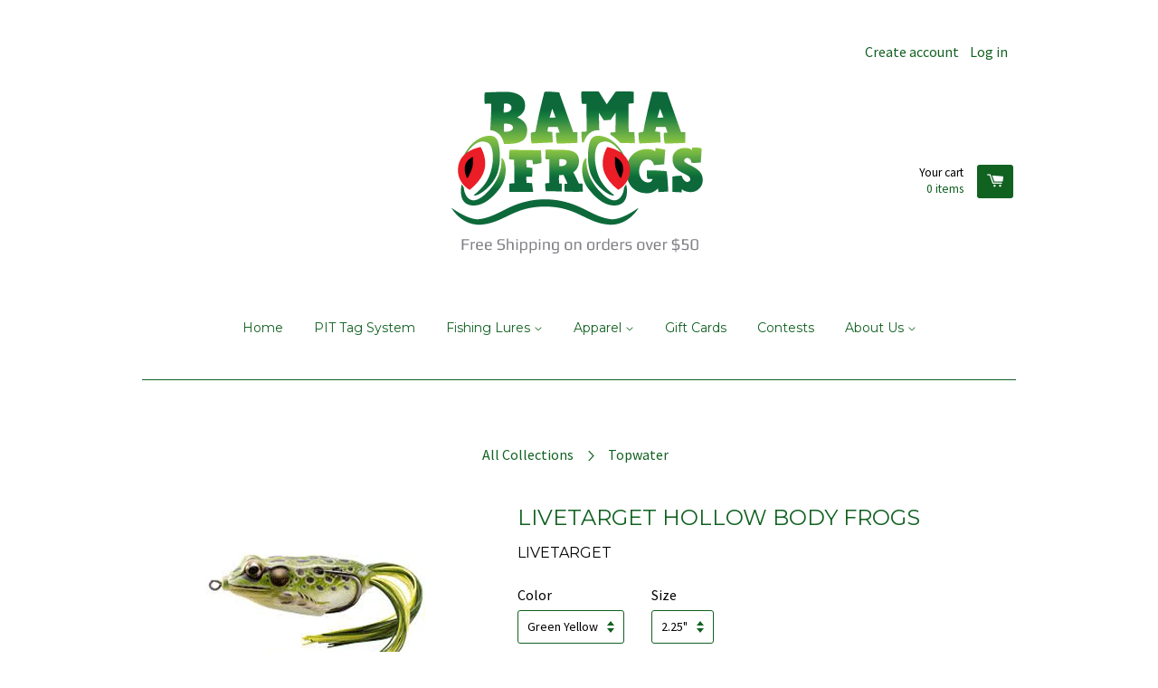

--- FILE ---
content_type: text/html; charset=utf-8
request_url: https://bamafrogs.com/collections/topwater-collection/products/livetarget-hollow-body-frogs
body_size: 21878
content:
<!doctype html>
<!--[if lt IE 7]><html class="no-js lt-ie9 lt-ie8 lt-ie7" lang="en"> <![endif]-->
<!--[if IE 7]><html class="no-js lt-ie9 lt-ie8" lang="en"> <![endif]-->
<!--[if IE 8]><html class="no-js lt-ie9" lang="en"> <![endif]-->
<!--[if IE 9 ]><html class="ie9 no-js"> <![endif]-->
<!--[if (gt IE 9)|!(IE)]><!--> <html class="no-js"> <!--<![endif]-->
<head>

  <!-- Basic page needs ================================================== -->
  <meta charset="utf-8">
  <meta http-equiv="X-UA-Compatible" content="IE=edge,chrome=1">

  
  <link rel="shortcut icon" href="//bamafrogs.com/cdn/shop/t/13/assets/favicon.png?v=60378588816706559371425670833" type="image/png" />
  

  <!-- Title and description ================================================== -->
  <title>
  Livetarget Hollow Body Frogs &ndash; Bama Frogs
  </title>

  
  <meta name="description" content="Koppers Livetarget Hollow Body Frogs">
  

  <!-- Product meta ================================================== -->
  

  <meta property="og:type" content="product">
  <meta property="og:title" content="Livetarget Hollow Body Frogs">
  
  <meta property="og:image" content="http://bamafrogs.com/cdn/shop/products/green-yellow_grande.gif?v=1548181449">
  <meta property="og:image:secure_url" content="https://bamafrogs.com/cdn/shop/products/green-yellow_grande.gif?v=1548181449">
  
  <meta property="og:image" content="http://bamafrogs.com/cdn/shop/products/green-brown_grande.gif?v=1548181449">
  <meta property="og:image:secure_url" content="https://bamafrogs.com/cdn/shop/products/green-brown_grande.gif?v=1548181449">
  
  <meta property="og:image" content="http://bamafrogs.com/cdn/shop/products/yellow-black_grande.gif?v=1548181449">
  <meta property="og:image:secure_url" content="https://bamafrogs.com/cdn/shop/products/yellow-black_grande.gif?v=1548181449">
  
  <meta property="og:price:amount" content="11.99">
  <meta property="og:price:currency" content="USD">


  <meta property="og:description" content="Koppers Livetarget Hollow Body Frogs">

  <meta property="og:url" content="https://bamafrogs.com/products/livetarget-hollow-body-frogs">
  <meta property="og:site_name" content="Bama Frogs">

  



  <meta name="twitter:site" content="@">


  <meta name="twitter:card" content="product">
  <meta name="twitter:title" content="Livetarget Hollow Body Frogs">
  <meta name="twitter:description" content="BamaBass Favorite: Green Yellow Color
Tips: Fish the frog slow near vegetation and fast in open water. Try it early in the morning or late in the afternoon.


 ">
  <meta name="twitter:image" content="https://bamafrogs.com/cdn/shop/products/green-yellow_medium.gif?v=1548181449">
  <meta name="twitter:image:width" content="240">
  <meta name="twitter:image:height" content="240">
  <meta name="twitter:label1" content="Price">
  <meta name="twitter:data1" content="$ 11.99 USD">
  
  <meta name="twitter:label2" content="Brand">
  <meta name="twitter:data2" content="Livetarget">
  



  <!-- Helpers ================================================== -->
  <link rel="canonical" href="https://bamafrogs.com/products/livetarget-hollow-body-frogs">
  <meta name="viewport" content="width=device-width,initial-scale=1">

  
  <!-- Ajaxify Cart Plugin ================================================== -->
  <link href="//bamafrogs.com/cdn/shop/t/13/assets/ajaxify.scss.css?v=94120720054991274281425406873" rel="stylesheet" type="text/css" media="all" />
  

  <!-- CSS ================================================== -->
  <link href="//bamafrogs.com/cdn/shop/t/13/assets/timber.scss.css?v=56303077178714101501674755293" rel="stylesheet" type="text/css" media="all" />
  
  
  
  <link href="//fonts.googleapis.com/css?family=Source+Sans+Pro:400,700" rel="stylesheet" type="text/css" media="all" />


  
    
    
    <link href="//fonts.googleapis.com/css?family=Montserrat:400" rel="stylesheet" type="text/css" media="all" />
  


  



  <!-- Header hook for plugins ================================================== -->
  <script>window.performance && window.performance.mark && window.performance.mark('shopify.content_for_header.start');</script><meta name="google-site-verification" content="QkOUvQFbmmJi1Ps-YzTPZd_DimxY3h7Cw9-4Xn-6_Yk">
<meta id="shopify-digital-wallet" name="shopify-digital-wallet" content="/7821317/digital_wallets/dialog">
<meta name="shopify-checkout-api-token" content="b251dffa6148a54a9246749279315224">
<meta id="in-context-paypal-metadata" data-shop-id="7821317" data-venmo-supported="false" data-environment="production" data-locale="en_US" data-paypal-v4="true" data-currency="USD">
<link rel="alternate" type="application/json+oembed" href="https://bamafrogs.com/products/livetarget-hollow-body-frogs.oembed">
<script async="async" src="/checkouts/internal/preloads.js?locale=en-US"></script>
<link rel="preconnect" href="https://shop.app" crossorigin="anonymous">
<script async="async" src="https://shop.app/checkouts/internal/preloads.js?locale=en-US&shop_id=7821317" crossorigin="anonymous"></script>
<script id="shopify-features" type="application/json">{"accessToken":"b251dffa6148a54a9246749279315224","betas":["rich-media-storefront-analytics"],"domain":"bamafrogs.com","predictiveSearch":true,"shopId":7821317,"locale":"en"}</script>
<script>var Shopify = Shopify || {};
Shopify.shop = "bama-frogs.myshopify.com";
Shopify.locale = "en";
Shopify.currency = {"active":"USD","rate":"1.0"};
Shopify.country = "US";
Shopify.theme = {"name":"React","id":10236577,"schema_name":null,"schema_version":null,"theme_store_id":348,"role":"main"};
Shopify.theme.handle = "null";
Shopify.theme.style = {"id":null,"handle":null};
Shopify.cdnHost = "bamafrogs.com/cdn";
Shopify.routes = Shopify.routes || {};
Shopify.routes.root = "/";</script>
<script type="module">!function(o){(o.Shopify=o.Shopify||{}).modules=!0}(window);</script>
<script>!function(o){function n(){var o=[];function n(){o.push(Array.prototype.slice.apply(arguments))}return n.q=o,n}var t=o.Shopify=o.Shopify||{};t.loadFeatures=n(),t.autoloadFeatures=n()}(window);</script>
<script>
  window.ShopifyPay = window.ShopifyPay || {};
  window.ShopifyPay.apiHost = "shop.app\/pay";
  window.ShopifyPay.redirectState = null;
</script>
<script id="shop-js-analytics" type="application/json">{"pageType":"product"}</script>
<script defer="defer" async type="module" src="//bamafrogs.com/cdn/shopifycloud/shop-js/modules/v2/client.init-shop-cart-sync_C5BV16lS.en.esm.js"></script>
<script defer="defer" async type="module" src="//bamafrogs.com/cdn/shopifycloud/shop-js/modules/v2/chunk.common_CygWptCX.esm.js"></script>
<script type="module">
  await import("//bamafrogs.com/cdn/shopifycloud/shop-js/modules/v2/client.init-shop-cart-sync_C5BV16lS.en.esm.js");
await import("//bamafrogs.com/cdn/shopifycloud/shop-js/modules/v2/chunk.common_CygWptCX.esm.js");

  window.Shopify.SignInWithShop?.initShopCartSync?.({"fedCMEnabled":true,"windoidEnabled":true});

</script>
<script>
  window.Shopify = window.Shopify || {};
  if (!window.Shopify.featureAssets) window.Shopify.featureAssets = {};
  window.Shopify.featureAssets['shop-js'] = {"shop-cart-sync":["modules/v2/client.shop-cart-sync_ZFArdW7E.en.esm.js","modules/v2/chunk.common_CygWptCX.esm.js"],"init-fed-cm":["modules/v2/client.init-fed-cm_CmiC4vf6.en.esm.js","modules/v2/chunk.common_CygWptCX.esm.js"],"shop-button":["modules/v2/client.shop-button_tlx5R9nI.en.esm.js","modules/v2/chunk.common_CygWptCX.esm.js"],"shop-cash-offers":["modules/v2/client.shop-cash-offers_DOA2yAJr.en.esm.js","modules/v2/chunk.common_CygWptCX.esm.js","modules/v2/chunk.modal_D71HUcav.esm.js"],"init-windoid":["modules/v2/client.init-windoid_sURxWdc1.en.esm.js","modules/v2/chunk.common_CygWptCX.esm.js"],"shop-toast-manager":["modules/v2/client.shop-toast-manager_ClPi3nE9.en.esm.js","modules/v2/chunk.common_CygWptCX.esm.js"],"init-shop-email-lookup-coordinator":["modules/v2/client.init-shop-email-lookup-coordinator_B8hsDcYM.en.esm.js","modules/v2/chunk.common_CygWptCX.esm.js"],"init-shop-cart-sync":["modules/v2/client.init-shop-cart-sync_C5BV16lS.en.esm.js","modules/v2/chunk.common_CygWptCX.esm.js"],"avatar":["modules/v2/client.avatar_BTnouDA3.en.esm.js"],"pay-button":["modules/v2/client.pay-button_FdsNuTd3.en.esm.js","modules/v2/chunk.common_CygWptCX.esm.js"],"init-customer-accounts":["modules/v2/client.init-customer-accounts_DxDtT_ad.en.esm.js","modules/v2/client.shop-login-button_C5VAVYt1.en.esm.js","modules/v2/chunk.common_CygWptCX.esm.js","modules/v2/chunk.modal_D71HUcav.esm.js"],"init-shop-for-new-customer-accounts":["modules/v2/client.init-shop-for-new-customer-accounts_ChsxoAhi.en.esm.js","modules/v2/client.shop-login-button_C5VAVYt1.en.esm.js","modules/v2/chunk.common_CygWptCX.esm.js","modules/v2/chunk.modal_D71HUcav.esm.js"],"shop-login-button":["modules/v2/client.shop-login-button_C5VAVYt1.en.esm.js","modules/v2/chunk.common_CygWptCX.esm.js","modules/v2/chunk.modal_D71HUcav.esm.js"],"init-customer-accounts-sign-up":["modules/v2/client.init-customer-accounts-sign-up_CPSyQ0Tj.en.esm.js","modules/v2/client.shop-login-button_C5VAVYt1.en.esm.js","modules/v2/chunk.common_CygWptCX.esm.js","modules/v2/chunk.modal_D71HUcav.esm.js"],"shop-follow-button":["modules/v2/client.shop-follow-button_Cva4Ekp9.en.esm.js","modules/v2/chunk.common_CygWptCX.esm.js","modules/v2/chunk.modal_D71HUcav.esm.js"],"checkout-modal":["modules/v2/client.checkout-modal_BPM8l0SH.en.esm.js","modules/v2/chunk.common_CygWptCX.esm.js","modules/v2/chunk.modal_D71HUcav.esm.js"],"lead-capture":["modules/v2/client.lead-capture_Bi8yE_yS.en.esm.js","modules/v2/chunk.common_CygWptCX.esm.js","modules/v2/chunk.modal_D71HUcav.esm.js"],"shop-login":["modules/v2/client.shop-login_D6lNrXab.en.esm.js","modules/v2/chunk.common_CygWptCX.esm.js","modules/v2/chunk.modal_D71HUcav.esm.js"],"payment-terms":["modules/v2/client.payment-terms_CZxnsJam.en.esm.js","modules/v2/chunk.common_CygWptCX.esm.js","modules/v2/chunk.modal_D71HUcav.esm.js"]};
</script>
<script>(function() {
  var isLoaded = false;
  function asyncLoad() {
    if (isLoaded) return;
    isLoaded = true;
    var urls = ["https:\/\/s3-us-west-2.amazonaws.com\/da-restock\/da-restock.js?shop=bama-frogs.myshopify.com"];
    for (var i = 0; i < urls.length; i++) {
      var s = document.createElement('script');
      s.type = 'text/javascript';
      s.async = true;
      s.src = urls[i];
      var x = document.getElementsByTagName('script')[0];
      x.parentNode.insertBefore(s, x);
    }
  };
  if(window.attachEvent) {
    window.attachEvent('onload', asyncLoad);
  } else {
    window.addEventListener('load', asyncLoad, false);
  }
})();</script>
<script id="__st">var __st={"a":7821317,"offset":-21600,"reqid":"efad283e-91f8-426b-82a2-b1067154a13f-1768703755","pageurl":"bamafrogs.com\/collections\/topwater-collection\/products\/livetarget-hollow-body-frogs","u":"74b0c19336c5","p":"product","rtyp":"product","rid":423804225};</script>
<script>window.ShopifyPaypalV4VisibilityTracking = true;</script>
<script id="captcha-bootstrap">!function(){'use strict';const t='contact',e='account',n='new_comment',o=[[t,t],['blogs',n],['comments',n],[t,'customer']],c=[[e,'customer_login'],[e,'guest_login'],[e,'recover_customer_password'],[e,'create_customer']],r=t=>t.map((([t,e])=>`form[action*='/${t}']:not([data-nocaptcha='true']) input[name='form_type'][value='${e}']`)).join(','),a=t=>()=>t?[...document.querySelectorAll(t)].map((t=>t.form)):[];function s(){const t=[...o],e=r(t);return a(e)}const i='password',u='form_key',d=['recaptcha-v3-token','g-recaptcha-response','h-captcha-response',i],f=()=>{try{return window.sessionStorage}catch{return}},m='__shopify_v',_=t=>t.elements[u];function p(t,e,n=!1){try{const o=window.sessionStorage,c=JSON.parse(o.getItem(e)),{data:r}=function(t){const{data:e,action:n}=t;return t[m]||n?{data:e,action:n}:{data:t,action:n}}(c);for(const[e,n]of Object.entries(r))t.elements[e]&&(t.elements[e].value=n);n&&o.removeItem(e)}catch(o){console.error('form repopulation failed',{error:o})}}const l='form_type',E='cptcha';function T(t){t.dataset[E]=!0}const w=window,h=w.document,L='Shopify',v='ce_forms',y='captcha';let A=!1;((t,e)=>{const n=(g='f06e6c50-85a8-45c8-87d0-21a2b65856fe',I='https://cdn.shopify.com/shopifycloud/storefront-forms-hcaptcha/ce_storefront_forms_captcha_hcaptcha.v1.5.2.iife.js',D={infoText:'Protected by hCaptcha',privacyText:'Privacy',termsText:'Terms'},(t,e,n)=>{const o=w[L][v],c=o.bindForm;if(c)return c(t,g,e,D).then(n);var r;o.q.push([[t,g,e,D],n]),r=I,A||(h.body.append(Object.assign(h.createElement('script'),{id:'captcha-provider',async:!0,src:r})),A=!0)});var g,I,D;w[L]=w[L]||{},w[L][v]=w[L][v]||{},w[L][v].q=[],w[L][y]=w[L][y]||{},w[L][y].protect=function(t,e){n(t,void 0,e),T(t)},Object.freeze(w[L][y]),function(t,e,n,w,h,L){const[v,y,A,g]=function(t,e,n){const i=e?o:[],u=t?c:[],d=[...i,...u],f=r(d),m=r(i),_=r(d.filter((([t,e])=>n.includes(e))));return[a(f),a(m),a(_),s()]}(w,h,L),I=t=>{const e=t.target;return e instanceof HTMLFormElement?e:e&&e.form},D=t=>v().includes(t);t.addEventListener('submit',(t=>{const e=I(t);if(!e)return;const n=D(e)&&!e.dataset.hcaptchaBound&&!e.dataset.recaptchaBound,o=_(e),c=g().includes(e)&&(!o||!o.value);(n||c)&&t.preventDefault(),c&&!n&&(function(t){try{if(!f())return;!function(t){const e=f();if(!e)return;const n=_(t);if(!n)return;const o=n.value;o&&e.removeItem(o)}(t);const e=Array.from(Array(32),(()=>Math.random().toString(36)[2])).join('');!function(t,e){_(t)||t.append(Object.assign(document.createElement('input'),{type:'hidden',name:u})),t.elements[u].value=e}(t,e),function(t,e){const n=f();if(!n)return;const o=[...t.querySelectorAll(`input[type='${i}']`)].map((({name:t})=>t)),c=[...d,...o],r={};for(const[a,s]of new FormData(t).entries())c.includes(a)||(r[a]=s);n.setItem(e,JSON.stringify({[m]:1,action:t.action,data:r}))}(t,e)}catch(e){console.error('failed to persist form',e)}}(e),e.submit())}));const S=(t,e)=>{t&&!t.dataset[E]&&(n(t,e.some((e=>e===t))),T(t))};for(const o of['focusin','change'])t.addEventListener(o,(t=>{const e=I(t);D(e)&&S(e,y())}));const B=e.get('form_key'),M=e.get(l),P=B&&M;t.addEventListener('DOMContentLoaded',(()=>{const t=y();if(P)for(const e of t)e.elements[l].value===M&&p(e,B);[...new Set([...A(),...v().filter((t=>'true'===t.dataset.shopifyCaptcha))])].forEach((e=>S(e,t)))}))}(h,new URLSearchParams(w.location.search),n,t,e,['guest_login'])})(!0,!0)}();</script>
<script integrity="sha256-4kQ18oKyAcykRKYeNunJcIwy7WH5gtpwJnB7kiuLZ1E=" data-source-attribution="shopify.loadfeatures" defer="defer" src="//bamafrogs.com/cdn/shopifycloud/storefront/assets/storefront/load_feature-a0a9edcb.js" crossorigin="anonymous"></script>
<script crossorigin="anonymous" defer="defer" src="//bamafrogs.com/cdn/shopifycloud/storefront/assets/shopify_pay/storefront-65b4c6d7.js?v=20250812"></script>
<script data-source-attribution="shopify.dynamic_checkout.dynamic.init">var Shopify=Shopify||{};Shopify.PaymentButton=Shopify.PaymentButton||{isStorefrontPortableWallets:!0,init:function(){window.Shopify.PaymentButton.init=function(){};var t=document.createElement("script");t.src="https://bamafrogs.com/cdn/shopifycloud/portable-wallets/latest/portable-wallets.en.js",t.type="module",document.head.appendChild(t)}};
</script>
<script data-source-attribution="shopify.dynamic_checkout.buyer_consent">
  function portableWalletsHideBuyerConsent(e){var t=document.getElementById("shopify-buyer-consent"),n=document.getElementById("shopify-subscription-policy-button");t&&n&&(t.classList.add("hidden"),t.setAttribute("aria-hidden","true"),n.removeEventListener("click",e))}function portableWalletsShowBuyerConsent(e){var t=document.getElementById("shopify-buyer-consent"),n=document.getElementById("shopify-subscription-policy-button");t&&n&&(t.classList.remove("hidden"),t.removeAttribute("aria-hidden"),n.addEventListener("click",e))}window.Shopify?.PaymentButton&&(window.Shopify.PaymentButton.hideBuyerConsent=portableWalletsHideBuyerConsent,window.Shopify.PaymentButton.showBuyerConsent=portableWalletsShowBuyerConsent);
</script>
<script data-source-attribution="shopify.dynamic_checkout.cart.bootstrap">document.addEventListener("DOMContentLoaded",(function(){function t(){return document.querySelector("shopify-accelerated-checkout-cart, shopify-accelerated-checkout")}if(t())Shopify.PaymentButton.init();else{new MutationObserver((function(e,n){t()&&(Shopify.PaymentButton.init(),n.disconnect())})).observe(document.body,{childList:!0,subtree:!0})}}));
</script>
<link id="shopify-accelerated-checkout-styles" rel="stylesheet" media="screen" href="https://bamafrogs.com/cdn/shopifycloud/portable-wallets/latest/accelerated-checkout-backwards-compat.css" crossorigin="anonymous">
<style id="shopify-accelerated-checkout-cart">
        #shopify-buyer-consent {
  margin-top: 1em;
  display: inline-block;
  width: 100%;
}

#shopify-buyer-consent.hidden {
  display: none;
}

#shopify-subscription-policy-button {
  background: none;
  border: none;
  padding: 0;
  text-decoration: underline;
  font-size: inherit;
  cursor: pointer;
}

#shopify-subscription-policy-button::before {
  box-shadow: none;
}

      </style>

<script>window.performance && window.performance.mark && window.performance.mark('shopify.content_for_header.end');</script>

  <script>window.BOLD = window.BOLD || {};
    window.BOLD.common = window.BOLD.common || {};
    window.BOLD.common.Shopify = window.BOLD.common.Shopify || {};

    window.BOLD.common.Shopify.shop = {
        domain: 'bamafrogs.com',
        permanent_domain: 'bama-frogs.myshopify.com',
        url: 'https://bamafrogs.com',
        secure_url: 'https://bamafrogs.com',
        money_format: "$ {{amount}}",
        currency: "USD"
    };

    window.BOLD.common.Shopify.cart = {"note":null,"attributes":{},"original_total_price":0,"total_price":0,"total_discount":0,"total_weight":0.0,"item_count":0,"items":[],"requires_shipping":false,"currency":"USD","items_subtotal_price":0,"cart_level_discount_applications":[],"checkout_charge_amount":0};
    window.BOLD.common.template = 'product';window.BOLD.common.Shopify.formatMoney = function(money, format) {
        function n(t, e) {
            return "undefined" == typeof t ? e : t
        }
        function r(t, e, r, i) {
            if (e = n(e, 2),
            r = n(r, ","),
            i = n(i, "."),
            isNaN(t) || null == t)
                return 0;
            t = (t / 100).toFixed(e);
            var o = t.split(".")
              , a = o[0].replace(/(\d)(?=(\d\d\d)+(?!\d))/g, "$1" + r)
              , s = o[1] ? i + o[1] : "";
            return a + s
        }
        "string" == typeof money && (money = money.replace(".", ""));
        var i = ""
          , o = /\{\{\s*(\w+)\s*\}\}/
          , a = format || window.BOLD.common.Shopify.shop.money_format || window.Shopify.money_format || "$ {{ amount }}";
        switch (a.match(o)[1]) {
            case "amount":
                i = r(money, 2);
                break;
            case "amount_no_decimals":
                i = r(money, 0);
                break;
            case "amount_with_comma_separator":
                i = r(money, 2, ".", ",");
                break;
            case "amount_no_decimals_with_comma_separator":
                i = r(money, 0, ".", ",");
                break;
            case "amount_with_space_separator":
                i = r(money, 2, ".", " ");
                break;
            case "amount_no_decimals_with_space_separator":
                i = r(money, 0, ".", " ");
                break;
        }
        return a.replace(o, i);
    };

    window.BOLD.common.Shopify.saveProduct = function (handle, product) {
        if (typeof handle === 'string' && typeof window.BOLD.common.Shopify.products[handle] === 'undefined') {
            if (typeof product === 'number') {
                window.BOLD.common.Shopify.handles[product] = handle;
                product = { id: product };
            }
            window.BOLD.common.Shopify.products[handle] = product;
        }
    };

	window.BOLD.common.Shopify.saveVariant = function (variant_id, variant) {
		if (typeof variant_id === 'number' && typeof window.BOLD.common.Shopify.variants[variant_id] === 'undefined') {
			window.BOLD.common.Shopify.variants[variant_id] = variant;
		}
	};window.BOLD.common.Shopify.products = window.BOLD.common.Shopify.products || {};
    window.BOLD.common.Shopify.variants = window.BOLD.common.Shopify.variants || {};
    window.BOLD.common.Shopify.handles = window.BOLD.common.Shopify.handles || {};window.BOLD.common.Shopify.handle = "livetarget-hollow-body-frogs"
window.BOLD.common.Shopify.saveProduct("livetarget-hollow-body-frogs", 423804225);window.BOLD.common.Shopify.saveVariant(1113353169, {product_id: 423804225, price: 1199, group_id: 'null'});window.BOLD.common.Shopify.saveVariant(1113352505, {product_id: 423804225, price: 1199, group_id: 'null'});window.BOLD.common.Shopify.saveVariant(1113353333, {product_id: 423804225, price: 1199, group_id: 'null'});window.BOLD.common.Shopify.saveVariant(1113352645, {product_id: 423804225, price: 1199, group_id: 'null'});window.BOLD.common.Shopify.saveVariant(1113351085, {product_id: 423804225, price: 1199, group_id: 'null'});window.BOLD.common.Shopify.saveProduct("6th-sense-vega-frog", 6551782949002);window.BOLD.common.Shopify.saveVariant(39387275133066, {product_id: 6551782949002, price: 999, group_id: 'null'});window.BOLD.common.Shopify.saveVariant(39387275067530, {product_id: 6551782949002, price: 999, group_id: 'null'});window.BOLD.common.Shopify.saveVariant(39387275198602, {product_id: 6551782949002, price: 999, group_id: 'null'});window.BOLD.common.Shopify.saveVariant(39387275329674, {product_id: 6551782949002, price: 999, group_id: 'null'});window.BOLD.common.Shopify.saveVariant(39387275296906, {product_id: 6551782949002, price: 999, group_id: 'null'});window.BOLD.common.Shopify.saveVariant(39420037398666, {product_id: 6551782949002, price: 999, group_id: 'null'});window.BOLD.common.Shopify.saveVariant(39387275264138, {product_id: 6551782949002, price: 999, group_id: 'null'});window.BOLD.common.Shopify.saveVariant(39387275165834, {product_id: 6551782949002, price: 999, group_id: 'null'});window.BOLD.common.Shopify.saveVariant(39387275231370, {product_id: 6551782949002, price: 999, group_id: 'null'});window.BOLD.common.Shopify.saveVariant(39387275100298, {product_id: 6551782949002, price: 999, group_id: 'null'});window.BOLD.common.Shopify.saveProduct("teckel-sprinker-frog", 10287088327);window.BOLD.common.Shopify.saveVariant(42566714951, {product_id: 10287088327, price: 1499, group_id: 'null'});window.BOLD.common.Shopify.saveVariant(42566715015, {product_id: 10287088327, price: 1499, group_id: 'null'});window.BOLD.common.Shopify.saveVariant(42566715079, {product_id: 10287088327, price: 1499, group_id: 'null'});window.BOLD.common.Shopify.saveVariant(42567277127, {product_id: 10287088327, price: 1499, group_id: 'null'});window.BOLD.common.Shopify.saveVariant(42566715143, {product_id: 10287088327, price: 1499, group_id: 'null'});window.BOLD.common.Shopify.saveVariant(42567287495, {product_id: 10287088327, price: 1499, group_id: 'null'});window.BOLD.common.Shopify.saveVariant(42567309319, {product_id: 10287088327, price: 1499, group_id: 'null'});window.BOLD.common.Shopify.saveVariant(42567299655, {product_id: 10287088327, price: 1499, group_id: 'null'});window.BOLD.common.Shopify.saveProduct("6th-sense-splash-back-popper", 6569007251594);window.BOLD.common.Shopify.saveVariant(39538776637578, {product_id: 6569007251594, price: 1099, group_id: 'null'});window.BOLD.common.Shopify.saveVariant(39538776506506, {product_id: 6569007251594, price: 999, group_id: 'null'});window.BOLD.common.Shopify.saveVariant(39538776604810, {product_id: 6569007251594, price: 999, group_id: 'null'});window.BOLD.common.Shopify.saveVariant(39538776572042, {product_id: 6569007251594, price: 999, group_id: 'null'});window.BOLD.common.Shopify.saveVariant(39538776670346, {product_id: 6569007251594, price: 999, group_id: 'null'});window.BOLD.common.Shopify.saveVariant(39538776539274, {product_id: 6569007251594, price: 999, group_id: 'null'});window.BOLD.common.Shopify.saveProduct("incredi-frog", 4450560263);window.BOLD.common.Shopify.saveVariant(15146197383, {product_id: 4450560263, price: 499, group_id: 'null'});window.BOLD.common.Shopify.saveVariant(15146197447, {product_id: 4450560263, price: 499, group_id: 'null'});window.BOLD.common.Shopify.saveVariant(15146197191, {product_id: 4450560263, price: 499, group_id: 'null'});window.BOLD.common.Shopify.saveVariant(15146197319, {product_id: 4450560263, price: 499, group_id: 'null'});window.BOLD.common.Shopify.saveVariant(15146135047, {product_id: 4450560263, price: 499, group_id: 'null'});window.BOLD.common.Shopify.saveProduct("river2sea-whopper-plopper", 1764771649);window.BOLD.common.Shopify.saveVariant(53969278663, {product_id: 1764771649, price: 1289, group_id: 'null'});window.BOLD.common.Shopify.saveVariant(53969321159, {product_id: 1764771649, price: 1289, group_id: 'null'});window.BOLD.common.Shopify.saveVariant(53969385415, {product_id: 1764771649, price: 1289, group_id: 'null'});window.BOLD.common.Shopify.saveVariant(53969399175, {product_id: 1764771649, price: 1289, group_id: 'null'});window.BOLD.common.Shopify.saveVariant(53969429831, {product_id: 1764771649, price: 1289, group_id: 'null'});window.BOLD.common.Shopify.saveVariant(53969490759, {product_id: 1764771649, price: 1289, group_id: 'null'});window.BOLD.common.Shopify.saveVariant(53969488647, {product_id: 1764771649, price: 1289, group_id: 'null'});window.BOLD.common.Shopify.saveVariant(53969390983, {product_id: 1764771649, price: 1289, group_id: 'null'});window.BOLD.common.Shopify.saveVariant(53969453447, {product_id: 1764771649, price: 1289, group_id: 'null'});window.BOLD.common.Shopify.saveVariant(53969407751, {product_id: 1764771649, price: 1289, group_id: 'null'});window.BOLD.common.Shopify.saveVariant(53969409991, {product_id: 1764771649, price: 1289, group_id: 'null'});window.BOLD.common.Shopify.saveVariant(53969442567, {product_id: 1764771649, price: 1289, group_id: 'null'});window.BOLD.common.Shopify.saveVariant(53969493959, {product_id: 1764771649, price: 1289, group_id: 'null'});window.BOLD.common.Shopify.saveVariant(53969444551, {product_id: 1764771649, price: 1289, group_id: 'null'});window.BOLD.common.Shopify.saveVariant(53969506311, {product_id: 1764771649, price: 1289, group_id: 'null'});window.BOLD.common.Shopify.saveVariant(53969875015, {product_id: 1764771649, price: 1289, group_id: 'null'});window.BOLD.common.Shopify.saveVariant(53969855303, {product_id: 1764771649, price: 1289, group_id: 'null'});window.BOLD.common.Shopify.saveVariant(53969456839, {product_id: 1764771649, price: 1289, group_id: 'null'});window.BOLD.common.Shopify.saveVariant(53969841799, {product_id: 1764771649, price: 1289, group_id: 'null'});window.BOLD.common.Shopify.saveVariant(9253905334324, {product_id: 1764771649, price: 1289, group_id: 'null'});window.BOLD.common.Shopify.saveVariant(9253905399860, {product_id: 1764771649, price: 1289, group_id: 'null'});window.BOLD.common.Shopify.saveVariant(9253905432628, {product_id: 1764771649, price: 1289, group_id: 'null'});window.BOLD.common.Shopify.saveVariant(9253905498164, {product_id: 1764771649, price: 1289, group_id: 'null'});window.BOLD.common.Shopify.saveVariant(9253905629236, {product_id: 1764771649, price: 1289, group_id: 'null'});window.BOLD.common.Shopify.saveVariant(9253905858612, {product_id: 1764771649, price: 1289, group_id: 'null'});window.BOLD.common.Shopify.saveVariant(9253905825844, {product_id: 1764771649, price: 1289, group_id: 'null'});window.BOLD.common.Shopify.saveVariant(9253905465396, {product_id: 1764771649, price: 1289, group_id: 'null'});window.BOLD.common.Shopify.saveVariant(9253905727540, {product_id: 1764771649, price: 1289, group_id: 'null'});window.BOLD.common.Shopify.saveVariant(9253905530932, {product_id: 1764771649, price: 1289, group_id: 'null'});window.BOLD.common.Shopify.saveVariant(9253905596468, {product_id: 1764771649, price: 1289, group_id: 'null'});window.BOLD.common.Shopify.saveVariant(9253905662004, {product_id: 1764771649, price: 1289, group_id: 'null'});window.BOLD.common.Shopify.saveVariant(9253905891380, {product_id: 1764771649, price: 1289, group_id: 'null'});window.BOLD.common.Shopify.saveVariant(9253905694772, {product_id: 1764771649, price: 1289, group_id: 'null'});window.BOLD.common.Shopify.saveVariant(9253905924148, {product_id: 1764771649, price: 1289, group_id: 'null'});window.BOLD.common.Shopify.saveVariant(9253906055220, {product_id: 1764771649, price: 1289, group_id: 'null'});window.BOLD.common.Shopify.saveVariant(9253905989684, {product_id: 1764771649, price: 1289, group_id: 'null'});window.BOLD.common.Shopify.saveVariant(9253905760308, {product_id: 1764771649, price: 1289, group_id: 'null'});window.BOLD.common.Shopify.saveVariant(9253905956916, {product_id: 1764771649, price: 1289, group_id: 'null'});window.BOLD.common.Shopify.saveVariant(53969151943, {product_id: 1764771649, price: 1689, group_id: 'null'});window.BOLD.common.Shopify.saveVariant(53970121287, {product_id: 1764771649, price: 1689, group_id: 'null'});window.BOLD.common.Shopify.saveVariant(53970121351, {product_id: 1764771649, price: 1689, group_id: 'null'});window.BOLD.common.Shopify.saveVariant(53970121479, {product_id: 1764771649, price: 1689, group_id: 'null'});window.BOLD.common.Shopify.saveVariant(53970121735, {product_id: 1764771649, price: 1689, group_id: 'null'});window.BOLD.common.Shopify.saveVariant(53970122119, {product_id: 1764771649, price: 1689, group_id: 'null'});window.BOLD.common.Shopify.saveVariant(53970122055, {product_id: 1764771649, price: 1689, group_id: 'null'});window.BOLD.common.Shopify.saveVariant(53970121415, {product_id: 1764771649, price: 1689, group_id: 'null'});window.BOLD.common.Shopify.saveVariant(53970121927, {product_id: 1764771649, price: 1689, group_id: 'null'});window.BOLD.common.Shopify.saveVariant(53970121607, {product_id: 1764771649, price: 1689, group_id: 'null'});window.BOLD.common.Shopify.saveVariant(53970121671, {product_id: 1764771649, price: 1689, group_id: 'null'});window.BOLD.common.Shopify.saveVariant(53970121799, {product_id: 1764771649, price: 1689, group_id: 'null'});window.BOLD.common.Shopify.saveVariant(53970122183, {product_id: 1764771649, price: 1689, group_id: 'null'});window.BOLD.common.Shopify.saveVariant(53970121863, {product_id: 1764771649, price: 1689, group_id: 'null'});window.BOLD.common.Shopify.saveVariant(53970123207, {product_id: 1764771649, price: 1689, group_id: 'null'});window.BOLD.common.Shopify.saveVariant(53970124935, {product_id: 1764771649, price: 1689, group_id: 'null'});window.BOLD.common.Shopify.saveVariant(53970124423, {product_id: 1764771649, price: 1689, group_id: 'null'});window.BOLD.common.Shopify.saveVariant(53970121991, {product_id: 1764771649, price: 1689, group_id: 'null'});window.BOLD.common.Shopify.saveVariant(53970123911, {product_id: 1764771649, price: 1689, group_id: 'null'});window.BOLD.common.Shopify.saveProduct("bama-frog-custom-buzzbaits", 9152773127);window.BOLD.common.Shopify.saveVariant(31623497927, {product_id: 9152773127, price: 899, group_id: 'null'});window.BOLD.common.Shopify.saveVariant(31623542919, {product_id: 9152773127, price: 899, group_id: 'null'});window.BOLD.common.Shopify.saveProduct("custom-painted-poppers", 10274734023);window.BOLD.common.Shopify.saveVariant(42395618503, {product_id: 10274734023, price: 2799, group_id: 'null'});window.BOLD.common.Shopify.saveVariant(42395618567, {product_id: 10274734023, price: 2799, group_id: 'null'});window.BOLD.common.Shopify.saveProduct("terminator-walking-frog", 1831629505);window.BOLD.common.Shopify.saveVariant(53972474695, {product_id: 1831629505, price: 999, group_id: 'null'});window.BOLD.common.Shopify.saveVariant(53972386631, {product_id: 1831629505, price: 999, group_id: 'null'});window.BOLD.common.Shopify.saveVariant(53972387079, {product_id: 1831629505, price: 999, group_id: 'null'});window.BOLD.common.Shopify.saveVariant(53972386887, {product_id: 1831629505, price: 999, group_id: 'null'});window.BOLD.common.Shopify.saveVariant(53972386375, {product_id: 1831629505, price: 999, group_id: 'null'});window.BOLD.common.Shopify.saveVariant(53972386439, {product_id: 1831629505, price: 999, group_id: 'null'});window.BOLD.common.Shopify.saveVariant(53972387015, {product_id: 1831629505, price: 999, group_id: 'null'});window.BOLD.common.Shopify.saveVariant(53972386695, {product_id: 1831629505, price: 999, group_id: 'null'});window.BOLD.common.Shopify.saveVariant(53972386951, {product_id: 1831629505, price: 999, group_id: 'null'});window.BOLD.common.Shopify.saveVariant(53972452935, {product_id: 1831629505, price: 999, group_id: 'null'});window.BOLD.common.Shopify.saveVariant(6648001217, {product_id: 1831629505, price: 999, group_id: 'null'});window.BOLD.common.Shopify.saveVariant(26249636743, {product_id: 1831629505, price: 999, group_id: 'null'});window.BOLD.common.Shopify.saveVariant(26249514503, {product_id: 1831629505, price: 999, group_id: 'null'});window.BOLD.common.Shopify.saveVariant(5617204417, {product_id: 1831629505, price: 999, group_id: 'null'});window.BOLD.common.Shopify.saveVariant(5617573953, {product_id: 1831629505, price: 999, group_id: 'null'});window.BOLD.common.Shopify.saveVariant(26249607815, {product_id: 1831629505, price: 999, group_id: 'null'});window.BOLD.common.Shopify.saveVariant(6648021377, {product_id: 1831629505, price: 999, group_id: 'null'});window.BOLD.common.Shopify.saveVariant(26249572103, {product_id: 1831629505, price: 999, group_id: 'null'});window.BOLD.common.Shopify.saveProduct("chasebaits-bobbin-frog", 3755905318964);window.BOLD.common.Shopify.saveVariant(29003206000692, {product_id: 3755905318964, price: 1099, group_id: 'null'});window.BOLD.common.Shopify.saveVariant(29003205967924, {product_id: 3755905318964, price: 1099, group_id: 'null'});window.BOLD.common.Shopify.saveVariant(29003206033460, {product_id: 3755905318964, price: 1099, group_id: 'null'});window.BOLD.common.Shopify.saveVariant(29003206066228, {product_id: 3755905318964, price: 1099, group_id: 'null'});window.BOLD.common.Shopify.saveVariant(29003205935156, {product_id: 3755905318964, price: 1099, group_id: 'null'});window.BOLD.common.Shopify.saveProduct("terminator-popping-frog", 8160013959);window.BOLD.common.Shopify.saveVariant(26121595271, {product_id: 8160013959, price: 999, group_id: 'null'});window.BOLD.common.Shopify.saveVariant(26121595655, {product_id: 8160013959, price: 999, group_id: 'null'});window.BOLD.common.Shopify.saveVariant(26250547207, {product_id: 8160013959, price: 999, group_id: 'null'});window.BOLD.common.Shopify.saveVariant(26250509383, {product_id: 8160013959, price: 999, group_id: 'null'});window.BOLD.common.Shopify.saveVariant(26121595079, {product_id: 8160013959, price: 999, group_id: 'null'});window.BOLD.common.Shopify.saveVariant(26121595207, {product_id: 8160013959, price: 999, group_id: 'null'});window.BOLD.common.Shopify.saveVariant(26121595591, {product_id: 8160013959, price: 999, group_id: 'null'});window.BOLD.common.Shopify.saveVariant(26250566727, {product_id: 8160013959, price: 999, group_id: 'null'});window.BOLD.common.Shopify.saveProduct("custom-painted-jackall-pompadour", 9751943879);window.BOLD.common.Shopify.saveVariant(37388095751, {product_id: 9751943879, price: 3499, group_id: 'null'});window.BOLD.common.Shopify.saveVariant(37388060999, {product_id: 9751943879, price: 3499, group_id: 'null'});window.BOLD.common.Shopify.saveVariant(37388095815, {product_id: 9751943879, price: 3999, group_id: 'null'});window.BOLD.common.Shopify.saveVariant(37388061319, {product_id: 9751943879, price: 3999, group_id: 'null'});window.BOLD.common.Shopify.saveProduct("teckel-maracker-frog", 1144433344564);window.BOLD.common.Shopify.saveVariant(8964634607668, {product_id: 1144433344564, price: 1499, group_id: 'null'});window.BOLD.common.Shopify.saveVariant(8964634771508, {product_id: 1144433344564, price: 1499, group_id: 'null'});window.BOLD.common.Shopify.saveVariant(8964634673204, {product_id: 1144433344564, price: 1499, group_id: 'null'});window.BOLD.common.Shopify.saveVariant(8964634738740, {product_id: 1144433344564, price: 1499, group_id: 'null'});window.BOLD.common.Shopify.saveVariant(8964634705972, {product_id: 1144433344564, price: 1499, group_id: 'null'});window.BOLD.common.Shopify.saveVariant(8964634640436, {product_id: 1144433344564, price: 1499, group_id: 'null'});window.BOLD.common.Shopify.saveProduct("jackall-pompadour", 4298840007);window.BOLD.common.Shopify.saveVariant(8065296334900, {product_id: 4298840007, price: 1989, group_id: 'null'});window.BOLD.common.Shopify.saveVariant(14678644103, {product_id: 4298840007, price: 1989, group_id: 'null'});window.BOLD.common.Shopify.saveVariant(8065302757428, {product_id: 4298840007, price: 1989, group_id: 'null'});window.BOLD.common.Shopify.saveVariant(14678644295, {product_id: 4298840007, price: 1989, group_id: 'null'});window.BOLD.common.Shopify.saveVariant(14678644231, {product_id: 4298840007, price: 1989, group_id: 'null'});window.BOLD.common.Shopify.saveVariant(14678644359, {product_id: 4298840007, price: 1989, group_id: 'null'});window.BOLD.common.Shopify.saveVariant(14678644167, {product_id: 4298840007, price: 1989, group_id: 'null'});window.BOLD.common.Shopify.saveVariant(8065327005748, {product_id: 4298840007, price: 2289, group_id: 'null'});window.BOLD.common.Shopify.saveVariant(14678574663, {product_id: 4298840007, price: 2289, group_id: 'null'});window.BOLD.common.Shopify.saveVariant(8065327071284, {product_id: 4298840007, price: 2289, group_id: 'null'});window.BOLD.common.Shopify.saveVariant(14678643975, {product_id: 4298840007, price: 2289, group_id: 'null'});window.BOLD.common.Shopify.saveVariant(14678643911, {product_id: 4298840007, price: 2289, group_id: 'null'});window.BOLD.common.Shopify.saveVariant(14678644039, {product_id: 4298840007, price: 2289, group_id: 'null'});window.BOLD.common.Shopify.saveVariant(14678643847, {product_id: 4298840007, price: 2289, group_id: 'null'});window.BOLD.common.Shopify.saveProduct("lunkerhunt-prop-frog", 10838201287);window.BOLD.common.Shopify.saveVariant(48530190727, {product_id: 10838201287, price: 899, group_id: 'null'});window.BOLD.common.Shopify.saveVariant(48530190791, {product_id: 10838201287, price: 899, group_id: 'null'});window.BOLD.common.Shopify.saveVariant(48530722375, {product_id: 10838201287, price: 899, group_id: 'null'});window.BOLD.common.Shopify.saveVariant(55660343623, {product_id: 10838201287, price: 899, group_id: 'null'});window.BOLD.common.Shopify.saveVariant(48530190855, {product_id: 10838201287, price: 899, group_id: 'null'});window.BOLD.common.Shopify.saveVariant(48530190919, {product_id: 10838201287, price: 899, group_id: 'null'});window.BOLD.common.Shopify.saveVariant(48530733959, {product_id: 10838201287, price: 899, group_id: 'null'});window.BOLD.common.Shopify.saveProduct("jackall-grinch", 671606079540);window.BOLD.common.Shopify.saveVariant(7444190232628, {product_id: 671606079540, price: 999, group_id: 'null'});window.BOLD.common.Shopify.saveVariant(7444190363700, {product_id: 671606079540, price: 999, group_id: 'null'});window.BOLD.common.Shopify.saveVariant(7444179091508, {product_id: 671606079540, price: 999, group_id: 'null'});window.BOLD.common.Shopify.saveVariant(7444190265396, {product_id: 671606079540, price: 999, group_id: 'null'});window.BOLD.common.Shopify.saveVariant(7444190298164, {product_id: 671606079540, price: 999, group_id: 'null'});window.BOLD.common.Shopify.saveVariant(7444190330932, {product_id: 671606079540, price: 999, group_id: 'null'});window.BOLD.common.Shopify.saveProduct("booyah-toad-runner", 583476445236);window.BOLD.common.Shopify.saveVariant(7151770173492, {product_id: 583476445236, price: 999, group_id: 'null'});window.BOLD.common.Shopify.saveVariant(7151755067444, {product_id: 583476445236, price: 999, group_id: 'null'});window.BOLD.common.Shopify.saveVariant(7151749201972, {product_id: 583476445236, price: 999, group_id: 'null'});window.BOLD.common.Shopify.saveVariant(7151642574900, {product_id: 583476445236, price: 999, group_id: 'null'});window.BOLD.common.Shopify.saveVariant(7151760801844, {product_id: 583476445236, price: 999, group_id: 'null'});window.BOLD.common.Shopify.saveVariant(7151782690868, {product_id: 583476445236, price: 999, group_id: 'null'});window.BOLD.common.Shopify.saveVariant(7151766241332, {product_id: 583476445236, price: 999, group_id: 'null'});window.BOLD.common.Shopify.saveVariant(7151774400564, {product_id: 583476445236, price: 999, group_id: 'null'});window.BOLD.common.Shopify.saveProduct("lunkerhunt-popping-frog", 3644756999);window.BOLD.common.Shopify.saveVariant(11069142279, {product_id: 3644756999, price: 799, group_id: 'null'});window.BOLD.common.Shopify.saveVariant(11069305543, {product_id: 3644756999, price: 799, group_id: 'null'});window.BOLD.common.Shopify.saveVariant(11069305479, {product_id: 3644756999, price: 799, group_id: 'null'});window.BOLD.common.Shopify.saveVariant(11069305607, {product_id: 3644756999, price: 799, group_id: 'null'});window.BOLD.common.Shopify.saveVariant(11069305991, {product_id: 3644756999, price: 799, group_id: 'null'});window.BOLD.common.Shopify.saveVariant(11069305799, {product_id: 3644756999, price: 799, group_id: 'null'});window.BOLD.common.Shopify.saveVariant(11069305927, {product_id: 3644756999, price: 799, group_id: 'null'});window.BOLD.common.Shopify.saveVariant(11069306055, {product_id: 3644756999, price: 799, group_id: 'null'});window.BOLD.common.Shopify.saveVariant(11069305735, {product_id: 3644756999, price: 799, group_id: 'null'});window.BOLD.common.Shopify.saveVariant(11069305671, {product_id: 3644756999, price: 799, group_id: 'null'});window.BOLD.common.Shopify.saveProduct("spro-bronzeye-poppin-frog", 423800649);window.BOLD.common.Shopify.saveVariant(1113343181, {product_id: 423800649, price: 899, group_id: 'null'});window.BOLD.common.Shopify.saveVariant(1155808857, {product_id: 423800649, price: 899, group_id: 'null'});window.BOLD.common.Shopify.saveVariant(1113342981, {product_id: 423800649, price: 899, group_id: 'null'});window.BOLD.common.Shopify.saveVariant(1113344201, {product_id: 423800649, price: 899, group_id: 'null'});window.BOLD.common.Shopify.saveVariant(1113342241, {product_id: 423800649, price: 899, group_id: 'null'});window.BOLD.common.Shopify.saveVariant(1116498705, {product_id: 423800649, price: 899, group_id: 'null'});window.BOLD.common.Shopify.saveVariant(1113341629, {product_id: 423800649, price: 899, group_id: 'null'});window.BOLD.common.Shopify.saveProduct("teckel-sprinker-frog-spare-tails", 11156699591);window.BOLD.common.Shopify.saveVariant(52841757895, {product_id: 11156699591, price: 799, group_id: 'null'});window.BOLD.common.Shopify.saveVariant(51429249543, {product_id: 11156699591, price: 799, group_id: 'null'});window.BOLD.common.Shopify.saveVariant(51429249479, {product_id: 11156699591, price: 799, group_id: 'null'});window.BOLD.common.Shopify.saveVariant(51429249607, {product_id: 11156699591, price: 799, group_id: 'null'});window.BOLD.common.Shopify.saveVariant(51429249415, {product_id: 11156699591, price: 799, group_id: 'null'});window.BOLD.common.Shopify.saveVariant(51429249351, {product_id: 11156699591, price: 799, group_id: 'null'});window.BOLD.common.Shopify.saveVariant(52841770503, {product_id: 11156699591, price: 799, group_id: 'null'});window.BOLD.common.Shopify.saveProduct("fish-head-primal-buzzbait", 407504027685);window.BOLD.common.Shopify.saveVariant(4923098824741, {product_id: 407504027685, price: 899, group_id: 'null'});window.BOLD.common.Shopify.saveVariant(4923098857509, {product_id: 407504027685, price: 899, group_id: 'null'});window.BOLD.common.Shopify.saveVariant(4923096760357, {product_id: 407504027685, price: 899, group_id: 'null'});window.BOLD.common.Shopify.saveVariant(4923098923045, {product_id: 407504027685, price: 899, group_id: 'null'});window.BOLD.common.Shopify.saveVariant(4923098955813, {product_id: 407504027685, price: 899, group_id: 'null'});window.BOLD.common.Shopify.saveVariant(4923098890277, {product_id: 407504027685, price: 899, group_id: 'null'});window.BOLD.common.Shopify.saveProduct("lunkerhunt-prop-shad", 10839633991);window.BOLD.common.Shopify.saveVariant(48540376775, {product_id: 10839633991, price: 599, group_id: 'null'});window.BOLD.common.Shopify.saveVariant(48540376711, {product_id: 10839633991, price: 599, group_id: 'null'});window.BOLD.common.Shopify.saveVariant(48540376519, {product_id: 10839633991, price: 599, group_id: 'null'});window.BOLD.common.Shopify.saveVariant(48540376647, {product_id: 10839633991, price: 599, group_id: 'null'});window.BOLD.common.Shopify.saveVariant(55665356039, {product_id: 10839633991, price: 599, group_id: 'null'});window.BOLD.common.Shopify.saveProduct("lunkerhunt-link", 9788505415);window.BOLD.common.Shopify.saveVariant(37897657223, {product_id: 9788505415, price: 840, group_id: 'null'});window.BOLD.common.Shopify.saveVariant(37897657351, {product_id: 9788505415, price: 840, group_id: 'null'});window.BOLD.common.Shopify.saveVariant(37897657159, {product_id: 9788505415, price: 840, group_id: 'null'});window.BOLD.common.Shopify.saveVariant(37897657287, {product_id: 9788505415, price: 840, group_id: 'null'});window.BOLD.common.Shopify.saveVariant(37897657863, {product_id: 9788505415, price: 910, group_id: 'null'});window.BOLD.common.Shopify.saveVariant(37897657991, {product_id: 9788505415, price: 910, group_id: 'null'});window.BOLD.common.Shopify.saveVariant(37897657799, {product_id: 9788505415, price: 910, group_id: 'null'});window.BOLD.common.Shopify.saveVariant(37897657927, {product_id: 9788505415, price: 910, group_id: 'null'});window.BOLD.common.Shopify.saveVariant(37897657543, {product_id: 9788505415, price: 910, group_id: 'null'});window.BOLD.common.Shopify.saveProduct("livetarget-hollow-body-sunfish", 3943504391);window.BOLD.common.Shopify.saveVariant(13561472327, {product_id: 3943504391, price: 1249, group_id: 'null'});window.BOLD.common.Shopify.saveVariant(13561471943, {product_id: 3943504391, price: 1249, group_id: 'null'});window.BOLD.common.Shopify.saveVariant(13561472583, {product_id: 3943504391, price: 1249, group_id: 'null'});window.BOLD.common.Shopify.saveVariant(13561472391, {product_id: 3943504391, price: 1249, group_id: 'null'});window.BOLD.common.Shopify.saveVariant(13561472071, {product_id: 3943504391, price: 1249, group_id: 'null'});window.BOLD.common.Shopify.saveVariant(13561472007, {product_id: 3943504391, price: 1249, group_id: 'null'});window.BOLD.common.Shopify.saveVariant(13561473095, {product_id: 3943504391, price: 1249, group_id: 'null'});window.BOLD.common.Shopify.saveVariant(13561472711, {product_id: 3943504391, price: 1249, group_id: 'null'});window.BOLD.common.Shopify.saveVariant(13561473351, {product_id: 3943504391, price: 1249, group_id: 'null'});window.BOLD.common.Shopify.saveVariant(13561473159, {product_id: 3943504391, price: 1249, group_id: 'null'});window.BOLD.common.Shopify.saveVariant(13561472839, {product_id: 3943504391, price: 1249, group_id: 'null'});window.BOLD.common.Shopify.saveVariant(13561472775, {product_id: 3943504391, price: 1249, group_id: 'null'});window.BOLD.common.Shopify.saveProduct("double-plopper-buzzbait", 7232500295);window.BOLD.common.Shopify.saveVariant(23015917639, {product_id: 7232500295, price: 1399, group_id: 'null'});window.BOLD.common.Shopify.saveVariant(23015918023, {product_id: 7232500295, price: 1399, group_id: 'null'});window.BOLD.common.Shopify.saveVariant(23015917447, {product_id: 7232500295, price: 1399, group_id: 'null'});window.BOLD.common.Shopify.saveVariant(23015917255, {product_id: 7232500295, price: 1399, group_id: 'null'});window.BOLD.common.Shopify.saveProduct("river2sea-rover", 9396289991);window.BOLD.common.Shopify.saveVariant(34101986503, {product_id: 9396289991, price: 1189, group_id: 'null'});window.BOLD.common.Shopify.saveVariant(34102101447, {product_id: 9396289991, price: 1189, group_id: 'null'});window.BOLD.common.Shopify.saveVariant(34102101575, {product_id: 9396289991, price: 1189, group_id: 'null'});window.BOLD.common.Shopify.saveVariant(34102101703, {product_id: 9396289991, price: 1189, group_id: 'null'});window.BOLD.common.Shopify.saveVariant(34102101511, {product_id: 9396289991, price: 1189, group_id: 'null'});window.BOLD.common.Shopify.saveVariant(34102101639, {product_id: 9396289991, price: 1189, group_id: 'null'});window.BOLD.common.Shopify.saveVariant(34102101767, {product_id: 9396289991, price: 1189, group_id: 'null'});window.BOLD.common.Shopify.saveVariant(34102101831, {product_id: 9396289991, price: 1189, group_id: 'null'});window.BOLD.common.Shopify.saveVariant(34102101383, {product_id: 9396289991, price: 1189, group_id: 'null'});window.BOLD.common.Shopify.saveProduct("leopard-frog", 419305281);window.BOLD.common.Shopify.saveVariant(1099925945, {product_id: 419305281, price: 799, group_id: 'null'});window.BOLD.common.Shopify.saveVariant(1099968193, {product_id: 419305281, price: 799, group_id: 'null'});window.BOLD.common.Shopify.saveVariant(1099972401, {product_id: 419305281, price: 799, group_id: 'null'});window.BOLD.common.Shopify.saveVariant(1099986829, {product_id: 419305281, price: 799, group_id: 'null'});window.BOLD.common.Shopify.saveProduct("lunkerhunt-dragonfly", 11614554055);window.BOLD.common.Shopify.saveVariant(55661029319, {product_id: 11614554055, price: 499, group_id: 'null'});window.BOLD.common.Shopify.saveVariant(55661298823, {product_id: 11614554055, price: 499, group_id: 'null'});window.BOLD.common.Shopify.saveVariant(55661310215, {product_id: 11614554055, price: 499, group_id: 'null'});window.BOLD.common.Shopify.saveVariant(55661305351, {product_id: 11614554055, price: 499, group_id: 'null'});window.BOLD.common.Shopify.saveVariant(6891580588084, {product_id: 11614554055, price: 499, group_id: 'null'});window.BOLD.common.Shopify.saveProduct("savage-gear-hard-shrimp", 4451167815);window.BOLD.common.Shopify.saveVariant(15147746439, {product_id: 4451167815, price: 1089, group_id: 'null'});window.BOLD.common.Shopify.saveVariant(15147716487, {product_id: 4451167815, price: 1089, group_id: 'null'});window.BOLD.common.Shopify.saveVariant(15147746247, {product_id: 4451167815, price: 1089, group_id: 'null'});window.BOLD.common.Shopify.saveVariant(15147746311, {product_id: 4451167815, price: 1089, group_id: 'null'});window.BOLD.common.Shopify.saveVariant(15147746503, {product_id: 4451167815, price: 1089, group_id: 'null'});window.BOLD.common.Shopify.saveVariant(15147746183, {product_id: 4451167815, price: 1089, group_id: 'null'});window.BOLD.common.Shopify.saveVariant(15147746567, {product_id: 4451167815, price: 1089, group_id: 'null'});window.BOLD.common.Shopify.saveVariant(15147746375, {product_id: 4451167815, price: 1089, group_id: 'null'});window.BOLD.common.Shopify.saveProduct("spro-bbz-1-rat", 2458599233);window.BOLD.common.Shopify.saveVariant(8257291009, {product_id: 2458599233, price: 2189, group_id: 'null'});window.BOLD.common.Shopify.saveVariant(8257201025, {product_id: 2458599233, price: 2189, group_id: 'null'});window.BOLD.common.Shopify.saveVariant(8257290881, {product_id: 2458599233, price: 2189, group_id: 'null'});window.BOLD.common.Shopify.saveVariant(8257290753, {product_id: 2458599233, price: 2189, group_id: 'null'});window.BOLD.common.Shopify.saveVariant(8257290689, {product_id: 2458599233, price: 2189, group_id: 'null'});window.BOLD.common.Shopify.saveVariant(8257291073, {product_id: 2458599233, price: 2189, group_id: 'null'});window.BOLD.common.Shopify.saveVariant(8257291201, {product_id: 2458599233, price: 2189, group_id: 'null'});window.BOLD.common.Shopify.saveVariant(8257291713, {product_id: 2458599233, price: 2589, group_id: 'null'});window.BOLD.common.Shopify.saveVariant(8257291329, {product_id: 2458599233, price: 2589, group_id: 'null'});window.BOLD.common.Shopify.saveVariant(8257291649, {product_id: 2458599233, price: 2589, group_id: 'null'});window.BOLD.common.Shopify.saveVariant(8257291521, {product_id: 2458599233, price: 2589, group_id: 'null'});window.BOLD.common.Shopify.saveVariant(8257291393, {product_id: 2458599233, price: 2589, group_id: 'null'});window.BOLD.common.Shopify.saveVariant(8257291777, {product_id: 2458599233, price: 2589, group_id: 'null'});window.BOLD.common.Shopify.saveVariant(8257291841, {product_id: 2458599233, price: 2589, group_id: 'null'});window.BOLD.common.Shopify.saveVariant(8257292161, {product_id: 2458599233, price: 2989, group_id: 'null'});window.BOLD.common.Shopify.saveVariant(8257291905, {product_id: 2458599233, price: 2989, group_id: 'null'});window.BOLD.common.Shopify.saveVariant(8257292097, {product_id: 2458599233, price: 2989, group_id: 'null'});window.BOLD.common.Shopify.saveVariant(8257292033, {product_id: 2458599233, price: 2989, group_id: 'null'});window.BOLD.common.Shopify.saveVariant(8257291969, {product_id: 2458599233, price: 2989, group_id: 'null'});window.BOLD.common.Shopify.saveVariant(8257292225, {product_id: 2458599233, price: 2989, group_id: 'null'});window.BOLD.common.Shopify.saveVariant(8257292353, {product_id: 2458599233, price: 2989, group_id: 'null'});window.BOLD.common.Shopify.saveProduct("livetarget-hollow-body-frogs", 423804225);window.BOLD.common.Shopify.saveVariant(1113353169, {product_id: 423804225, price: 1199, group_id: 'null'});window.BOLD.common.Shopify.saveVariant(1113352505, {product_id: 423804225, price: 1199, group_id: 'null'});window.BOLD.common.Shopify.saveVariant(1113353333, {product_id: 423804225, price: 1199, group_id: 'null'});window.BOLD.common.Shopify.saveVariant(1113352645, {product_id: 423804225, price: 1199, group_id: 'null'});window.BOLD.common.Shopify.saveVariant(1113351085, {product_id: 423804225, price: 1199, group_id: 'null'});window.BOLD.common.Shopify.saveProduct("savage-gear-3d-rat", 8182395335);window.BOLD.common.Shopify.saveVariant(39420020719754, {product_id: 8182395335, price: 1499, group_id: 'null'});window.BOLD.common.Shopify.saveVariant(39420013052042, {product_id: 8182395335, price: 1499, group_id: 'null'});window.BOLD.common.Shopify.saveVariant(39420020785290, {product_id: 8182395335, price: 1499, group_id: 'null'});window.BOLD.common.Shopify.saveVariant(39420020818058, {product_id: 8182395335, price: 1499, group_id: 'null'});window.BOLD.common.Shopify.saveVariant(26254202695, {product_id: 8182395335, price: 1799, group_id: 'null'});window.BOLD.common.Shopify.saveVariant(26254202823, {product_id: 8182395335, price: 1799, group_id: 'null'});window.BOLD.common.Shopify.saveVariant(26254120391, {product_id: 8182395335, price: 1799, group_id: 'null'});window.BOLD.common.Shopify.saveVariant(26254203015, {product_id: 8182395335, price: 1799, group_id: 'null'});window.BOLD.common.Shopify.saveProduct("livetarget-hollow-body-field-mouse", 423805453);window.BOLD.common.Shopify.saveVariant(1113354469, {product_id: 423805453, price: 1199, group_id: 'null'});window.BOLD.common.Shopify.saveVariant(1113472401, {product_id: 423805453, price: 1199, group_id: 'null'});window.BOLD.common.Shopify.saveVariant(1113472605, {product_id: 423805453, price: 1199, group_id: 'null'});window.BOLD.common.Shopify.saveProduct("bama-frogs", 422193817);window.BOLD.common.Shopify.saveVariant(1107638177, {product_id: 422193817, price: 0, group_id: 'null'});window.BOLD.common.Shopify.saveProduct("balsa-bull", 497825729);window.BOLD.common.Shopify.saveVariant(1324391169, {product_id: 497825729, price: 2989, group_id: 'null'});window.BOLD.common.Shopify.metafields = window.BOLD.common.Shopify.metafields || {};window.BOLD.common.Shopify.metafields["bold_rp"] = {};</script>

<script src="https://bundles.boldapps.net/js/bundles.js" type="text/javascript"></script>
<link href="//bamafrogs.com/cdn/shop/t/13/assets/bold-bundles.css?v=161468397543932374701512336863" rel="stylesheet" type="text/css" media="all" />


  <!-- OrderLogic checkout restrictions ========================================= -->
  <script>
DEBUG_KEY = "__olDebug";

if (typeof olCreateCookie == 'undefined') {
    var olCreateCookie = function (name, value, days) {
        if (days) {
            var date = new Date();
            date.setTime(date.getTime() + (days * 24 * 60 * 60 * 1000));
            var expires = "; expires=" + date.toGMTString();
        }
        else var expires = "";
        document.cookie = name + "=" + JSON.stringify(value) + expires + "; path=/";
    };
}

if (typeof olReadCookie == 'undefined') {
    var olReadCookie = function (name) {
        var nameEQ = name + "=";
        var ca = document.cookie.split(';');
        // the cookie is being created, there is a problem with the following logic matching the name
        for (var i = 0; i < ca.length; i++) {
            var c = ca[i];
            while (c.charAt(0) == ' ') c = c.substring(1, c.length);
            if (c.indexOf(nameEQ) == 0) return JSON.parse(c.substring(nameEQ.length, c.length));
        }
        return;
    };
}

if (typeof getOlCacheBuster == 'undefined') {
    var getOlCacheBuster = function() {
        if ( typeof getOlCacheBuster.olCacheBuster == 'undefined') {
            scriptsArray = document.getElementsByTagName("script");
            for (var i=0; i<scriptsArray.length; i++) {
                cacheBusterArray = scriptsArray[i].innerHTML.match(/orderlogicapp.com\\\/embedded_js\\\/production_base.js\?(\d+)/);
                if (cacheBusterArray == null) {
                    cacheBusterArray = scriptsArray[i].src.match(/orderlogicapp.com\/embedded_js\/production_base.js\?(\d+)/);
                }
                if (cacheBusterArray != null) {
                    getOlCacheBuster.olCacheBuster = cacheBusterArray[1];
                    break;
                }
            }
        }
        return getOlCacheBuster.olCacheBuster;
    }
}

if (typeof ol_hostname == 'undefined') {
    var ol_hostname = 'www.orderlogicapp.com';
    var ol_debug = olReadCookie(DEBUG_KEY);
    if (window.location.search.replace("?", "").substring(0, 7) == 'olDebug') {
        ol_debug = window.location.search.replace("?olDebug=", "");
        if (ol_debug == 'false') ol_debug = false;
        olCreateCookie(DEBUG_KEY, ol_debug, null);
    }
    if (ol_debug) {
        ol_debug = ol_debug == 'true' ? 'dev.orderlogicapp.com' : ol_debug;
    }
}

var ol_cachebuster = getOlCacheBuster();
if (( typeof ol_cachebuster != 'undefined') || (ol_debug)) {
    if (typeof ol_script == 'undefined') {
        var ol_script = document.createElement('script');
        ol_script.type = 'text/javascript';
        ol_script.async = true;
        ol_script.src = "https://" + (ol_debug ? ol_debug : ol_hostname) + "/embedded_js/store.js?" + ol_cachebuster;
        document.head.appendChild(ol_script);
    }
}</script>


  

<!--[if lt IE 9]>
<script src="//html5shiv.googlecode.com/svn/trunk/html5.js" type="text/javascript"></script>
<script src="//bamafrogs.com/cdn/shop/t/13/assets/respond.min.js?v=52248677837542619231425403217" type="text/javascript"></script>
<link href="//bamafrogs.com/cdn/shop/t/13/assets/respond-proxy.html" id="respond-proxy" rel="respond-proxy" />
<link href="//bamafrogs.com/search?q=23ef0c9e7015fbcc29962cd1dfc8db56" id="respond-redirect" rel="respond-redirect" />
<script src="//bamafrogs.com/search?q=23ef0c9e7015fbcc29962cd1dfc8db56" type="text/javascript"></script>
<![endif]-->



  

  <script src="//ajax.googleapis.com/ajax/libs/jquery/1.11.0/jquery.min.js" type="text/javascript"></script>
  <script src="//bamafrogs.com/cdn/shop/t/13/assets/modernizr.min.js?v=26620055551102246001425403217" type="text/javascript"></script>
<link href="https://monorail-edge.shopifysvc.com" rel="dns-prefetch">
<script>(function(){if ("sendBeacon" in navigator && "performance" in window) {try {var session_token_from_headers = performance.getEntriesByType('navigation')[0].serverTiming.find(x => x.name == '_s').description;} catch {var session_token_from_headers = undefined;}var session_cookie_matches = document.cookie.match(/_shopify_s=([^;]*)/);var session_token_from_cookie = session_cookie_matches && session_cookie_matches.length === 2 ? session_cookie_matches[1] : "";var session_token = session_token_from_headers || session_token_from_cookie || "";function handle_abandonment_event(e) {var entries = performance.getEntries().filter(function(entry) {return /monorail-edge.shopifysvc.com/.test(entry.name);});if (!window.abandonment_tracked && entries.length === 0) {window.abandonment_tracked = true;var currentMs = Date.now();var navigation_start = performance.timing.navigationStart;var payload = {shop_id: 7821317,url: window.location.href,navigation_start,duration: currentMs - navigation_start,session_token,page_type: "product"};window.navigator.sendBeacon("https://monorail-edge.shopifysvc.com/v1/produce", JSON.stringify({schema_id: "online_store_buyer_site_abandonment/1.1",payload: payload,metadata: {event_created_at_ms: currentMs,event_sent_at_ms: currentMs}}));}}window.addEventListener('pagehide', handle_abandonment_event);}}());</script>
<script id="web-pixels-manager-setup">(function e(e,d,r,n,o){if(void 0===o&&(o={}),!Boolean(null===(a=null===(i=window.Shopify)||void 0===i?void 0:i.analytics)||void 0===a?void 0:a.replayQueue)){var i,a;window.Shopify=window.Shopify||{};var t=window.Shopify;t.analytics=t.analytics||{};var s=t.analytics;s.replayQueue=[],s.publish=function(e,d,r){return s.replayQueue.push([e,d,r]),!0};try{self.performance.mark("wpm:start")}catch(e){}var l=function(){var e={modern:/Edge?\/(1{2}[4-9]|1[2-9]\d|[2-9]\d{2}|\d{4,})\.\d+(\.\d+|)|Firefox\/(1{2}[4-9]|1[2-9]\d|[2-9]\d{2}|\d{4,})\.\d+(\.\d+|)|Chrom(ium|e)\/(9{2}|\d{3,})\.\d+(\.\d+|)|(Maci|X1{2}).+ Version\/(15\.\d+|(1[6-9]|[2-9]\d|\d{3,})\.\d+)([,.]\d+|)( \(\w+\)|)( Mobile\/\w+|) Safari\/|Chrome.+OPR\/(9{2}|\d{3,})\.\d+\.\d+|(CPU[ +]OS|iPhone[ +]OS|CPU[ +]iPhone|CPU IPhone OS|CPU iPad OS)[ +]+(15[._]\d+|(1[6-9]|[2-9]\d|\d{3,})[._]\d+)([._]\d+|)|Android:?[ /-](13[3-9]|1[4-9]\d|[2-9]\d{2}|\d{4,})(\.\d+|)(\.\d+|)|Android.+Firefox\/(13[5-9]|1[4-9]\d|[2-9]\d{2}|\d{4,})\.\d+(\.\d+|)|Android.+Chrom(ium|e)\/(13[3-9]|1[4-9]\d|[2-9]\d{2}|\d{4,})\.\d+(\.\d+|)|SamsungBrowser\/([2-9]\d|\d{3,})\.\d+/,legacy:/Edge?\/(1[6-9]|[2-9]\d|\d{3,})\.\d+(\.\d+|)|Firefox\/(5[4-9]|[6-9]\d|\d{3,})\.\d+(\.\d+|)|Chrom(ium|e)\/(5[1-9]|[6-9]\d|\d{3,})\.\d+(\.\d+|)([\d.]+$|.*Safari\/(?![\d.]+ Edge\/[\d.]+$))|(Maci|X1{2}).+ Version\/(10\.\d+|(1[1-9]|[2-9]\d|\d{3,})\.\d+)([,.]\d+|)( \(\w+\)|)( Mobile\/\w+|) Safari\/|Chrome.+OPR\/(3[89]|[4-9]\d|\d{3,})\.\d+\.\d+|(CPU[ +]OS|iPhone[ +]OS|CPU[ +]iPhone|CPU IPhone OS|CPU iPad OS)[ +]+(10[._]\d+|(1[1-9]|[2-9]\d|\d{3,})[._]\d+)([._]\d+|)|Android:?[ /-](13[3-9]|1[4-9]\d|[2-9]\d{2}|\d{4,})(\.\d+|)(\.\d+|)|Mobile Safari.+OPR\/([89]\d|\d{3,})\.\d+\.\d+|Android.+Firefox\/(13[5-9]|1[4-9]\d|[2-9]\d{2}|\d{4,})\.\d+(\.\d+|)|Android.+Chrom(ium|e)\/(13[3-9]|1[4-9]\d|[2-9]\d{2}|\d{4,})\.\d+(\.\d+|)|Android.+(UC? ?Browser|UCWEB|U3)[ /]?(15\.([5-9]|\d{2,})|(1[6-9]|[2-9]\d|\d{3,})\.\d+)\.\d+|SamsungBrowser\/(5\.\d+|([6-9]|\d{2,})\.\d+)|Android.+MQ{2}Browser\/(14(\.(9|\d{2,})|)|(1[5-9]|[2-9]\d|\d{3,})(\.\d+|))(\.\d+|)|K[Aa][Ii]OS\/(3\.\d+|([4-9]|\d{2,})\.\d+)(\.\d+|)/},d=e.modern,r=e.legacy,n=navigator.userAgent;return n.match(d)?"modern":n.match(r)?"legacy":"unknown"}(),u="modern"===l?"modern":"legacy",c=(null!=n?n:{modern:"",legacy:""})[u],f=function(e){return[e.baseUrl,"/wpm","/b",e.hashVersion,"modern"===e.buildTarget?"m":"l",".js"].join("")}({baseUrl:d,hashVersion:r,buildTarget:u}),m=function(e){var d=e.version,r=e.bundleTarget,n=e.surface,o=e.pageUrl,i=e.monorailEndpoint;return{emit:function(e){var a=e.status,t=e.errorMsg,s=(new Date).getTime(),l=JSON.stringify({metadata:{event_sent_at_ms:s},events:[{schema_id:"web_pixels_manager_load/3.1",payload:{version:d,bundle_target:r,page_url:o,status:a,surface:n,error_msg:t},metadata:{event_created_at_ms:s}}]});if(!i)return console&&console.warn&&console.warn("[Web Pixels Manager] No Monorail endpoint provided, skipping logging."),!1;try{return self.navigator.sendBeacon.bind(self.navigator)(i,l)}catch(e){}var u=new XMLHttpRequest;try{return u.open("POST",i,!0),u.setRequestHeader("Content-Type","text/plain"),u.send(l),!0}catch(e){return console&&console.warn&&console.warn("[Web Pixels Manager] Got an unhandled error while logging to Monorail."),!1}}}}({version:r,bundleTarget:l,surface:e.surface,pageUrl:self.location.href,monorailEndpoint:e.monorailEndpoint});try{o.browserTarget=l,function(e){var d=e.src,r=e.async,n=void 0===r||r,o=e.onload,i=e.onerror,a=e.sri,t=e.scriptDataAttributes,s=void 0===t?{}:t,l=document.createElement("script"),u=document.querySelector("head"),c=document.querySelector("body");if(l.async=n,l.src=d,a&&(l.integrity=a,l.crossOrigin="anonymous"),s)for(var f in s)if(Object.prototype.hasOwnProperty.call(s,f))try{l.dataset[f]=s[f]}catch(e){}if(o&&l.addEventListener("load",o),i&&l.addEventListener("error",i),u)u.appendChild(l);else{if(!c)throw new Error("Did not find a head or body element to append the script");c.appendChild(l)}}({src:f,async:!0,onload:function(){if(!function(){var e,d;return Boolean(null===(d=null===(e=window.Shopify)||void 0===e?void 0:e.analytics)||void 0===d?void 0:d.initialized)}()){var d=window.webPixelsManager.init(e)||void 0;if(d){var r=window.Shopify.analytics;r.replayQueue.forEach((function(e){var r=e[0],n=e[1],o=e[2];d.publishCustomEvent(r,n,o)})),r.replayQueue=[],r.publish=d.publishCustomEvent,r.visitor=d.visitor,r.initialized=!0}}},onerror:function(){return m.emit({status:"failed",errorMsg:"".concat(f," has failed to load")})},sri:function(e){var d=/^sha384-[A-Za-z0-9+/=]+$/;return"string"==typeof e&&d.test(e)}(c)?c:"",scriptDataAttributes:o}),m.emit({status:"loading"})}catch(e){m.emit({status:"failed",errorMsg:(null==e?void 0:e.message)||"Unknown error"})}}})({shopId: 7821317,storefrontBaseUrl: "https://bamafrogs.com",extensionsBaseUrl: "https://extensions.shopifycdn.com/cdn/shopifycloud/web-pixels-manager",monorailEndpoint: "https://monorail-edge.shopifysvc.com/unstable/produce_batch",surface: "storefront-renderer",enabledBetaFlags: ["2dca8a86"],webPixelsConfigList: [{"id":"1559265418","configuration":"{\"config\":\"{\\\"google_tag_ids\\\":[\\\"GT-MBNL9N7J\\\"],\\\"target_country\\\":\\\"ZZ\\\",\\\"gtag_events\\\":[{\\\"type\\\":\\\"view_item\\\",\\\"action_label\\\":\\\"MC-GN68Q0GSF3\\\"},{\\\"type\\\":\\\"purchase\\\",\\\"action_label\\\":\\\"MC-GN68Q0GSF3\\\"},{\\\"type\\\":\\\"page_view\\\",\\\"action_label\\\":\\\"MC-GN68Q0GSF3\\\"}],\\\"enable_monitoring_mode\\\":false}\"}","eventPayloadVersion":"v1","runtimeContext":"OPEN","scriptVersion":"b2a88bafab3e21179ed38636efcd8a93","type":"APP","apiClientId":1780363,"privacyPurposes":[],"dataSharingAdjustments":{"protectedCustomerApprovalScopes":["read_customer_address","read_customer_email","read_customer_name","read_customer_personal_data","read_customer_phone"]}},{"id":"60096650","eventPayloadVersion":"v1","runtimeContext":"LAX","scriptVersion":"1","type":"CUSTOM","privacyPurposes":["MARKETING"],"name":"Meta pixel (migrated)"},{"id":"68583562","eventPayloadVersion":"v1","runtimeContext":"LAX","scriptVersion":"1","type":"CUSTOM","privacyPurposes":["ANALYTICS"],"name":"Google Analytics tag (migrated)"},{"id":"shopify-app-pixel","configuration":"{}","eventPayloadVersion":"v1","runtimeContext":"STRICT","scriptVersion":"0450","apiClientId":"shopify-pixel","type":"APP","privacyPurposes":["ANALYTICS","MARKETING"]},{"id":"shopify-custom-pixel","eventPayloadVersion":"v1","runtimeContext":"LAX","scriptVersion":"0450","apiClientId":"shopify-pixel","type":"CUSTOM","privacyPurposes":["ANALYTICS","MARKETING"]}],isMerchantRequest: false,initData: {"shop":{"name":"Bama Frogs","paymentSettings":{"currencyCode":"USD"},"myshopifyDomain":"bama-frogs.myshopify.com","countryCode":"US","storefrontUrl":"https:\/\/bamafrogs.com"},"customer":null,"cart":null,"checkout":null,"productVariants":[{"price":{"amount":11.99,"currencyCode":"USD"},"product":{"title":"Livetarget Hollow Body Frogs","vendor":"Livetarget","id":"423804225","untranslatedTitle":"Livetarget Hollow Body Frogs","url":"\/products\/livetarget-hollow-body-frogs","type":"Topwater"},"id":"1113353169","image":{"src":"\/\/bamafrogs.com\/cdn\/shop\/products\/green-yellow.gif?v=1548181449"},"sku":"62-LT-GY","title":"Green Yellow \/ 2.25\"","untranslatedTitle":"Green Yellow \/ 2.25\""},{"price":{"amount":11.99,"currencyCode":"USD"},"product":{"title":"Livetarget Hollow Body Frogs","vendor":"Livetarget","id":"423804225","untranslatedTitle":"Livetarget Hollow Body Frogs","url":"\/products\/livetarget-hollow-body-frogs","type":"Topwater"},"id":"1113352505","image":{"src":"\/\/bamafrogs.com\/cdn\/shop\/products\/green-brown.gif?v=1548181449"},"sku":"61-LT-GB","title":"Green Brown \/ 2.25\"","untranslatedTitle":"Green Brown \/ 2.25\""},{"price":{"amount":11.99,"currencyCode":"USD"},"product":{"title":"Livetarget Hollow Body Frogs","vendor":"Livetarget","id":"423804225","untranslatedTitle":"Livetarget Hollow Body Frogs","url":"\/products\/livetarget-hollow-body-frogs","type":"Topwater"},"id":"1113353333","image":{"src":"\/\/bamafrogs.com\/cdn\/shop\/products\/yellow-black.gif?v=1548181449"},"sku":"63-LT-YB","title":"Yellow Black \/ 2.25\"","untranslatedTitle":"Yellow Black \/ 2.25\""},{"price":{"amount":11.99,"currencyCode":"USD"},"product":{"title":"Livetarget Hollow Body Frogs","vendor":"Livetarget","id":"423804225","untranslatedTitle":"Livetarget Hollow Body Frogs","url":"\/products\/livetarget-hollow-body-frogs","type":"Topwater"},"id":"1113352645","image":{"src":"\/\/bamafrogs.com\/cdn\/shop\/products\/7.gif?v=1548181449"},"sku":"64-LT-TB","title":"Tan Brown \/ 2.25\"","untranslatedTitle":"Tan Brown \/ 2.25\""},{"price":{"amount":11.99,"currencyCode":"USD"},"product":{"title":"Livetarget Hollow Body Frogs","vendor":"Livetarget","id":"423804225","untranslatedTitle":"Livetarget Hollow Body Frogs","url":"\/products\/livetarget-hollow-body-frogs","type":"Topwater"},"id":"1113351085","image":{"src":"\/\/bamafrogs.com\/cdn\/shop\/products\/albino.gif?v=1548181449"},"sku":"60-LT-AW","title":"Albino White \/ 2.25\"","untranslatedTitle":"Albino White \/ 2.25\""}],"purchasingCompany":null},},"https://bamafrogs.com/cdn","fcfee988w5aeb613cpc8e4bc33m6693e112",{"modern":"","legacy":""},{"shopId":"7821317","storefrontBaseUrl":"https:\/\/bamafrogs.com","extensionBaseUrl":"https:\/\/extensions.shopifycdn.com\/cdn\/shopifycloud\/web-pixels-manager","surface":"storefront-renderer","enabledBetaFlags":"[\"2dca8a86\"]","isMerchantRequest":"false","hashVersion":"fcfee988w5aeb613cpc8e4bc33m6693e112","publish":"custom","events":"[[\"page_viewed\",{}],[\"product_viewed\",{\"productVariant\":{\"price\":{\"amount\":11.99,\"currencyCode\":\"USD\"},\"product\":{\"title\":\"Livetarget Hollow Body Frogs\",\"vendor\":\"Livetarget\",\"id\":\"423804225\",\"untranslatedTitle\":\"Livetarget Hollow Body Frogs\",\"url\":\"\/products\/livetarget-hollow-body-frogs\",\"type\":\"Topwater\"},\"id\":\"1113353333\",\"image\":{\"src\":\"\/\/bamafrogs.com\/cdn\/shop\/products\/yellow-black.gif?v=1548181449\"},\"sku\":\"63-LT-YB\",\"title\":\"Yellow Black \/ 2.25\\\"\",\"untranslatedTitle\":\"Yellow Black \/ 2.25\\\"\"}}]]"});</script><script>
  window.ShopifyAnalytics = window.ShopifyAnalytics || {};
  window.ShopifyAnalytics.meta = window.ShopifyAnalytics.meta || {};
  window.ShopifyAnalytics.meta.currency = 'USD';
  var meta = {"product":{"id":423804225,"gid":"gid:\/\/shopify\/Product\/423804225","vendor":"Livetarget","type":"Topwater","handle":"livetarget-hollow-body-frogs","variants":[{"id":1113353169,"price":1199,"name":"Livetarget Hollow Body Frogs - Green Yellow \/ 2.25\"","public_title":"Green Yellow \/ 2.25\"","sku":"62-LT-GY"},{"id":1113352505,"price":1199,"name":"Livetarget Hollow Body Frogs - Green Brown \/ 2.25\"","public_title":"Green Brown \/ 2.25\"","sku":"61-LT-GB"},{"id":1113353333,"price":1199,"name":"Livetarget Hollow Body Frogs - Yellow Black \/ 2.25\"","public_title":"Yellow Black \/ 2.25\"","sku":"63-LT-YB"},{"id":1113352645,"price":1199,"name":"Livetarget Hollow Body Frogs - Tan Brown \/ 2.25\"","public_title":"Tan Brown \/ 2.25\"","sku":"64-LT-TB"},{"id":1113351085,"price":1199,"name":"Livetarget Hollow Body Frogs - Albino White \/ 2.25\"","public_title":"Albino White \/ 2.25\"","sku":"60-LT-AW"}],"remote":false},"page":{"pageType":"product","resourceType":"product","resourceId":423804225,"requestId":"efad283e-91f8-426b-82a2-b1067154a13f-1768703755"}};
  for (var attr in meta) {
    window.ShopifyAnalytics.meta[attr] = meta[attr];
  }
</script>
<script class="analytics">
  (function () {
    var customDocumentWrite = function(content) {
      var jquery = null;

      if (window.jQuery) {
        jquery = window.jQuery;
      } else if (window.Checkout && window.Checkout.$) {
        jquery = window.Checkout.$;
      }

      if (jquery) {
        jquery('body').append(content);
      }
    };

    var hasLoggedConversion = function(token) {
      if (token) {
        return document.cookie.indexOf('loggedConversion=' + token) !== -1;
      }
      return false;
    }

    var setCookieIfConversion = function(token) {
      if (token) {
        var twoMonthsFromNow = new Date(Date.now());
        twoMonthsFromNow.setMonth(twoMonthsFromNow.getMonth() + 2);

        document.cookie = 'loggedConversion=' + token + '; expires=' + twoMonthsFromNow;
      }
    }

    var trekkie = window.ShopifyAnalytics.lib = window.trekkie = window.trekkie || [];
    if (trekkie.integrations) {
      return;
    }
    trekkie.methods = [
      'identify',
      'page',
      'ready',
      'track',
      'trackForm',
      'trackLink'
    ];
    trekkie.factory = function(method) {
      return function() {
        var args = Array.prototype.slice.call(arguments);
        args.unshift(method);
        trekkie.push(args);
        return trekkie;
      };
    };
    for (var i = 0; i < trekkie.methods.length; i++) {
      var key = trekkie.methods[i];
      trekkie[key] = trekkie.factory(key);
    }
    trekkie.load = function(config) {
      trekkie.config = config || {};
      trekkie.config.initialDocumentCookie = document.cookie;
      var first = document.getElementsByTagName('script')[0];
      var script = document.createElement('script');
      script.type = 'text/javascript';
      script.onerror = function(e) {
        var scriptFallback = document.createElement('script');
        scriptFallback.type = 'text/javascript';
        scriptFallback.onerror = function(error) {
                var Monorail = {
      produce: function produce(monorailDomain, schemaId, payload) {
        var currentMs = new Date().getTime();
        var event = {
          schema_id: schemaId,
          payload: payload,
          metadata: {
            event_created_at_ms: currentMs,
            event_sent_at_ms: currentMs
          }
        };
        return Monorail.sendRequest("https://" + monorailDomain + "/v1/produce", JSON.stringify(event));
      },
      sendRequest: function sendRequest(endpointUrl, payload) {
        // Try the sendBeacon API
        if (window && window.navigator && typeof window.navigator.sendBeacon === 'function' && typeof window.Blob === 'function' && !Monorail.isIos12()) {
          var blobData = new window.Blob([payload], {
            type: 'text/plain'
          });

          if (window.navigator.sendBeacon(endpointUrl, blobData)) {
            return true;
          } // sendBeacon was not successful

        } // XHR beacon

        var xhr = new XMLHttpRequest();

        try {
          xhr.open('POST', endpointUrl);
          xhr.setRequestHeader('Content-Type', 'text/plain');
          xhr.send(payload);
        } catch (e) {
          console.log(e);
        }

        return false;
      },
      isIos12: function isIos12() {
        return window.navigator.userAgent.lastIndexOf('iPhone; CPU iPhone OS 12_') !== -1 || window.navigator.userAgent.lastIndexOf('iPad; CPU OS 12_') !== -1;
      }
    };
    Monorail.produce('monorail-edge.shopifysvc.com',
      'trekkie_storefront_load_errors/1.1',
      {shop_id: 7821317,
      theme_id: 10236577,
      app_name: "storefront",
      context_url: window.location.href,
      source_url: "//bamafrogs.com/cdn/s/trekkie.storefront.cd680fe47e6c39ca5d5df5f0a32d569bc48c0f27.min.js"});

        };
        scriptFallback.async = true;
        scriptFallback.src = '//bamafrogs.com/cdn/s/trekkie.storefront.cd680fe47e6c39ca5d5df5f0a32d569bc48c0f27.min.js';
        first.parentNode.insertBefore(scriptFallback, first);
      };
      script.async = true;
      script.src = '//bamafrogs.com/cdn/s/trekkie.storefront.cd680fe47e6c39ca5d5df5f0a32d569bc48c0f27.min.js';
      first.parentNode.insertBefore(script, first);
    };
    trekkie.load(
      {"Trekkie":{"appName":"storefront","development":false,"defaultAttributes":{"shopId":7821317,"isMerchantRequest":null,"themeId":10236577,"themeCityHash":"17956695257881329060","contentLanguage":"en","currency":"USD","eventMetadataId":"c8e16fd7-aa2e-4623-acc3-33da281b5a0c"},"isServerSideCookieWritingEnabled":true,"monorailRegion":"shop_domain","enabledBetaFlags":["65f19447"]},"Session Attribution":{},"S2S":{"facebookCapiEnabled":false,"source":"trekkie-storefront-renderer","apiClientId":580111}}
    );

    var loaded = false;
    trekkie.ready(function() {
      if (loaded) return;
      loaded = true;

      window.ShopifyAnalytics.lib = window.trekkie;

      var originalDocumentWrite = document.write;
      document.write = customDocumentWrite;
      try { window.ShopifyAnalytics.merchantGoogleAnalytics.call(this); } catch(error) {};
      document.write = originalDocumentWrite;

      window.ShopifyAnalytics.lib.page(null,{"pageType":"product","resourceType":"product","resourceId":423804225,"requestId":"efad283e-91f8-426b-82a2-b1067154a13f-1768703755","shopifyEmitted":true});

      var match = window.location.pathname.match(/checkouts\/(.+)\/(thank_you|post_purchase)/)
      var token = match? match[1]: undefined;
      if (!hasLoggedConversion(token)) {
        setCookieIfConversion(token);
        window.ShopifyAnalytics.lib.track("Viewed Product",{"currency":"USD","variantId":1113353169,"productId":423804225,"productGid":"gid:\/\/shopify\/Product\/423804225","name":"Livetarget Hollow Body Frogs - Green Yellow \/ 2.25\"","price":"11.99","sku":"62-LT-GY","brand":"Livetarget","variant":"Green Yellow \/ 2.25\"","category":"Topwater","nonInteraction":true,"remote":false},undefined,undefined,{"shopifyEmitted":true});
      window.ShopifyAnalytics.lib.track("monorail:\/\/trekkie_storefront_viewed_product\/1.1",{"currency":"USD","variantId":1113353169,"productId":423804225,"productGid":"gid:\/\/shopify\/Product\/423804225","name":"Livetarget Hollow Body Frogs - Green Yellow \/ 2.25\"","price":"11.99","sku":"62-LT-GY","brand":"Livetarget","variant":"Green Yellow \/ 2.25\"","category":"Topwater","nonInteraction":true,"remote":false,"referer":"https:\/\/bamafrogs.com\/collections\/topwater-collection\/products\/livetarget-hollow-body-frogs"});
      }
    });


        var eventsListenerScript = document.createElement('script');
        eventsListenerScript.async = true;
        eventsListenerScript.src = "//bamafrogs.com/cdn/shopifycloud/storefront/assets/shop_events_listener-3da45d37.js";
        document.getElementsByTagName('head')[0].appendChild(eventsListenerScript);

})();</script>
  <script>
  if (!window.ga || (window.ga && typeof window.ga !== 'function')) {
    window.ga = function ga() {
      (window.ga.q = window.ga.q || []).push(arguments);
      if (window.Shopify && window.Shopify.analytics && typeof window.Shopify.analytics.publish === 'function') {
        window.Shopify.analytics.publish("ga_stub_called", {}, {sendTo: "google_osp_migration"});
      }
      console.error("Shopify's Google Analytics stub called with:", Array.from(arguments), "\nSee https://help.shopify.com/manual/promoting-marketing/pixels/pixel-migration#google for more information.");
    };
    if (window.Shopify && window.Shopify.analytics && typeof window.Shopify.analytics.publish === 'function') {
      window.Shopify.analytics.publish("ga_stub_initialized", {}, {sendTo: "google_osp_migration"});
    }
  }
</script>
<script
  defer
  src="https://bamafrogs.com/cdn/shopifycloud/perf-kit/shopify-perf-kit-3.0.4.min.js"
  data-application="storefront-renderer"
  data-shop-id="7821317"
  data-render-region="gcp-us-central1"
  data-page-type="product"
  data-theme-instance-id="10236577"
  data-theme-name=""
  data-theme-version=""
  data-monorail-region="shop_domain"
  data-resource-timing-sampling-rate="10"
  data-shs="true"
  data-shs-beacon="true"
  data-shs-export-with-fetch="true"
  data-shs-logs-sample-rate="1"
  data-shs-beacon-endpoint="https://bamafrogs.com/api/collect"
></script>
</head>


<body class="template-product" >

  
    <div class="header-gap"></div>
  

  <div class="wrapper site-wrapper">

    <header class="site-header" role="banner">
      
      
           <div style="margin: 0 auto; text-align: right;">
        
                
                  
               <a href="https://shopify.com/7821317/account?locale=en" id="customer_register_link">Create account</a>&nbsp;&nbsp;&nbsp;
                  
         <a href="https://bamafrogs.com/customer_authentication/redirect?locale=en&amp;region_country=US" id="customer_login_link">Log in</a>&nbsp;&nbsp;&nbsp;
                
              
      </div>
      <br> 
      <div class="grid--full">

   
        
        
        
        
          <div class="grid-item large--one-third small--hide"></div>
        

        <div class="grid-item text-center large--one-third">
          
            <div class="h1 header-logo" itemscope itemtype="http://schema.org/Organization">
          
            
              <a href="/" itemprop="url">
                <img src="//bamafrogs.com/cdn/shop/t/13/assets/logo.png?v=137830397025467575311569458348" alt="Bama Frogs" itemprop="logo">
              </a>
            
          
            </div>
          
        </div>

        <div class="grid-item text-center large--text-right large--one-third">
          <a href="/cart" id="cartToggle" class="site-header__module header-cart">
            <span class="icon icon-cart btn-secondary" aria-hidden="true"></span>
            <div class="header-cart--text">
              <span class="header-cart--label">Your cart</span>
              <span class="header-cart--count">
                <span class="cart-count">0</span>
                items
              </span>
            </div>
          </a>
          
        </div>
      </div>
    </header>

    <nav class="nav-bar" id="stickyNav" role="navigation" >
      <div class="grid--full">
        <div class="grid-item text-center">
          
                  
          
          <ul class="site-nav" id="accessibleNav">
  
    
    
      <li >
        <a href="/">Home</a>
      </li>
    
  
    
    
      <li >
        <a href="/collections/pit-tag-system/PIT-Tag-System">PIT Tag System</a>
      </li>
    
  
    
    
      <li class="site-nav--has-dropdown" aria-haspopup="true">
        <a href="/collections/all">
          Fishing Lures
          <span class="icon-fallback-text">
            <span class="icon icon-arrow-down" aria-hidden="true"></span>
          </span>
        </a>
        <ul class="site-nav--dropdown">
          
            <li class="site-nav--active"><a href="/collections/topwater-collection">Topwater</a></li>
          
            <li ><a href="/collections/swimbaits">Swimbaits</a></li>
          
            <li ><a href="/collections/chatterbaits">ChatterBaits</a></li>
          
            <li ><a href="/collections/spinnerbaits">Spinnerbaits</a></li>
          
            <li ><a href="/collections/jigs">Jigs</a></li>
          
            <li ><a href="/collections/crankbaits">Crankbaits</a></li>
          
            <li ><a href="/collections/soft-plastics">Soft Plastics</a></li>
          
            <li ><a href="/collections/alabama-rigs">Alabama Rigs</a></li>
          
            <li ><a href="/collections/reels">Reels</a></li>
          
            <li ><a href="/collections/line">Line</a></li>
          
            <li ><a href="/collections/terminal-tackle">Terminal Tackle</a></li>
          
            <li ><a href="/collections/dyes">Dyes</a></li>
          
        </ul>
      </li>
    
  
    
    
      <li class="site-nav--has-dropdown" aria-haspopup="true">
        <a href="/collections/apparel">
          Apparel
          <span class="icon-fallback-text">
            <span class="icon icon-arrow-down" aria-hidden="true"></span>
          </span>
        </a>
        <ul class="site-nav--dropdown">
          
            <li ><a href="/collections/hats">Hats</a></li>
          
            <li ><a href="/collections/shirts">Shirts</a></li>
          
        </ul>
      </li>
    
  
    
    
      <li >
        <a href="/products/gift-card">Gift Cards</a>
      </li>
    
  
    
    
      <li >
        <a href="/pages/contests-1">Contests</a>
      </li>
    
  
    
    
      <li class="site-nav--has-dropdown" aria-haspopup="true">
        <a href="/pages/about-us">
          About Us
          <span class="icon-fallback-text">
            <span class="icon icon-arrow-down" aria-hidden="true"></span>
          </span>
        </a>
        <ul class="site-nav--dropdown">
          
            <li ><a href="/pages/about-us">About Us</a></li>
          
            <li ><a href="/pages/special-order">Special Order</a></li>
          
        </ul>
      </li>
    
  
  
    
  
</ul>

        </div>
        
          <div class="grid-item large--three-eighths large--text-right">
            <ul class="site-nav">
              
                <li class="sticky-only">
                  <a href="/cart">Cart (<span class="cart-count">0</span>)</a>
                </li>
              
              
              
              
            </ul>
          </div>
        
      </div>
    </nav>

    <main class="main-content" role="main">
      
        <hr class="hr--header">
      
      

<div itemscope itemtype="http://schema.org/Product">

  <meta itemprop="url" content="https://bamafrogs.com/products/livetarget-hollow-body-frogs">
  <meta itemprop="image" content="//bamafrogs.com/cdn/shop/products/green-yellow_grande.gif?v=1548181449">

  
    
<nav class="breadcrumb" role="navigation" aria-label="breadcrumbs">

  

    
      <a href="/collections">All Collections</a>
      
        <span class="icon-fallback-text">
          <span class="icon icon-arrow-right" aria-hidden="true"></span>
        </span>
        
        <a href="/collections/topwater-collection" title="">Topwater</a>
      
    

  
</nav>


  

  <div class="grid">
    <div class="grid-item large--five-twelfths">
      <div class="product-photo-container" id="productPhoto">
        
        <img id="productPhotoImg" src="//bamafrogs.com/cdn/shop/products/yellow-black_large.gif?v=1548181449" alt="Livetarget Hollow Body Frogs" >
      </div>

      
        <ul class="product-photo-thumbs grid-uniform" id="productThumbs">

          
            <li class="grid-item one-quarter">
              <a href="//bamafrogs.com/cdn/shop/products/green-yellow_large.gif?v=1548181449" class="product-photo-thumb">
                <img src="//bamafrogs.com/cdn/shop/products/green-yellow_compact.gif?v=1548181449" alt="Livetarget Hollow Body Frogs">
              </a>
            </li>
          
            <li class="grid-item one-quarter">
              <a href="//bamafrogs.com/cdn/shop/products/green-brown_large.gif?v=1548181449" class="product-photo-thumb">
                <img src="//bamafrogs.com/cdn/shop/products/green-brown_compact.gif?v=1548181449" alt="Livetarget Hollow Body Frogs">
              </a>
            </li>
          
            <li class="grid-item one-quarter">
              <a href="//bamafrogs.com/cdn/shop/products/yellow-black_large.gif?v=1548181449" class="product-photo-thumb">
                <img src="//bamafrogs.com/cdn/shop/products/yellow-black_compact.gif?v=1548181449" alt="Livetarget Hollow Body Frogs">
              </a>
            </li>
          
            <li class="grid-item one-quarter">
              <a href="//bamafrogs.com/cdn/shop/products/7_large.gif?v=1548181449" class="product-photo-thumb">
                <img src="//bamafrogs.com/cdn/shop/products/7_compact.gif?v=1548181449" alt="Livetarget Hollow Body Frogs">
              </a>
            </li>
          
            <li class="grid-item one-quarter">
              <a href="//bamafrogs.com/cdn/shop/products/albino_large.gif?v=1548181449" class="product-photo-thumb">
                <img src="//bamafrogs.com/cdn/shop/products/albino_compact.gif?v=1548181449" alt="Livetarget Hollow Body Frogs">
              </a>
            </li>
          

        </ul>
      

    </div>

    <div class="grid-item large--seven-twelfths">

      <h1 class="h2" itemprop="name">Livetarget Hollow Body Frogs</h1>
      
        <p class="h5">Livetarget</p>
      

      <div itemprop="offers" itemscope itemtype="http://schema.org/Offer">

        <meta itemprop="priceCurrency" content="USD">

        <link itemprop="availability" href="http://schema.org/InStock">

        <form action="/cart/add" method="post" enctype="multipart/form-data" id="addToCartForm">

          <div class="product-options">
            <select name="id" id="productSelect" class="product-variants">
              
                
                  <option disabled="disabled">
                    Green Yellow / 2.25" - Sold Out
                  </option>
                
              
                
                  <option disabled="disabled">
                    Green Brown / 2.25" - Sold Out
                  </option>
                
              
                
                  <option value="1113353333">
                    Yellow Black / 2.25" - $ 11.99 USD
                  </option>
                
              
                
                  <option disabled="disabled">
                    Tan Brown / 2.25" - Sold Out
                  </option>
                
              
                
                  <option value="1113351085">
                    Albino White / 2.25" - $ 11.99 USD
                  </option>
                
              
            </select>

            
              <label for="quantity" class="quantity-selector">Quantity</label>
              <input type="number" id="quantity" name="quantity" value="1" min="1" class="quantity-selector">
            
          </div>

          <p class="h2">
            
            <span id="productPrice" itemprop="price">$ 11.99</span>
          </p>

          <button type="submit" name="add" id="addToCart" class="btn">
            <span id="addToCartText">Add to Cart</span>
          </button>
          <span id="variantQuantity" class="variant-quantity"></span>
          
          

          
          
          

          
        </form>
  
<script type="text/javascript">
  var da_variant = 1113353333;
</script>


<div id="dd-restock-notification-container" class="dd-restock-notification-container-v2">
  <div id="dd-restock-notification-msg">
    <div id="dd-restock-notification-msg-success" style="display: none">Thanks for signing up for restock notifications!</div>
    <div id="dd-restock-notification-msg-error" style="display: none">There was an error signing up for restock notifications. Please try again.</div>
  </div>
     
  <div class="da-restock-notification" id="da-restock-notification-variant-1113353169" style="display:none">
    <div class="da-restock-notification-form">
      <p>Sign up for restock notifications!</p>
      <input type="text" placeholder="Enter Your Email For Restock Notifications" name="email" />
      <input type="hidden" name="store" value="bama-frogs.myshopify.com" />
      <input type="hidden" name="product" value="423804225" />
      <input type="hidden" name="url" value="/products/livetarget-hollow-body-frogs" />
      <input type="hidden" id="da-restock-variant" name="davariant" value="1113353169" />
      <div class="btn da-restock-notification-button">Notify Me</div>
    </div>
  </div>
      
  <div class="da-restock-notification" id="da-restock-notification-variant-1113352505" style="display:none">
    <div class="da-restock-notification-form">
      <p>Sign up for restock notifications!</p>
      <input type="text" placeholder="Enter Your Email For Restock Notifications" name="email" />
      <input type="hidden" name="store" value="bama-frogs.myshopify.com" />
      <input type="hidden" name="product" value="423804225" />
      <input type="hidden" name="url" value="/products/livetarget-hollow-body-frogs" />
      <input type="hidden" id="da-restock-variant" name="davariant" value="1113352505" />
      <div class="btn da-restock-notification-button">Notify Me</div>
    </div>
  </div>
          
  <div class="da-restock-notification" id="da-restock-notification-variant-1113352645" style="display:none">
    <div class="da-restock-notification-form">
      <p>Sign up for restock notifications!</p>
      <input type="text" placeholder="Enter Your Email For Restock Notifications" name="email" />
      <input type="hidden" name="store" value="bama-frogs.myshopify.com" />
      <input type="hidden" name="product" value="423804225" />
      <input type="hidden" name="url" value="/products/livetarget-hollow-body-frogs" />
      <input type="hidden" id="da-restock-variant" name="davariant" value="1113352645" />
      <div class="btn da-restock-notification-button">Notify Me</div>
    </div>
  </div>
       
</div>



      </div>


      <hr>

      <div class="product-description rte" itemprop="description">
        <p>BamaBass Favorite: Green Yellow Color</p>
<p>Tips: Fish the frog slow near vegetation and fast in open water. Try it early in the morning or late in the afternoon.</p>
<style><!--
.embed-container { position: relative; padding-bottom: 56.25%; height: 0; overflow: hidden; max-width: 100%; } .embed-container iframe, .embed-container object, .embed-container embed { position: absolute; top: 0; left: 0; width: 100%; height: 100%; }
--></style>
<div class="embed-container"><iframe src="//www.youtube.com/embed/T-lGH57xoys" allowfullscreen="" frameborder="0"></iframe></div>
<p> </p>
      </div>

      

    </div>
     <div id="shopify-product-reviews" data-id="423804225"><style scoped>.spr-icon {
      color: #068f0c;
    }
    a.spr-icon:hover {
      color: #023905;
    }.spr-container {
    padding: 24px;
    border-color: #ececec;}
  .spr-review, .spr-form {
    border-color: #ececec;
  }
</style>

<div class="spr-container">
  <div class="spr-header">
    <h2 class="spr-header-title">Customer Reviews</h2><div class="spr-summary">

        <span class="spr-starrating spr-summary-starrating">
          <i class="spr-icon spr-icon-star"></i><i class="spr-icon spr-icon-star"></i><i class="spr-icon spr-icon-star"></i><i class="spr-icon spr-icon-star"></i><i class="spr-icon spr-icon-star"></i>
        </span>
        <span class="spr-summary-caption"><span class='spr-summary-actions-togglereviews'>Based on 2 reviews</span>
        </span><span class="spr-summary-actions">
        <a href='#' class='spr-summary-actions-newreview' onclick='SPR.toggleForm(423804225);return false'>Write a review</a>
      </span>
    </div>
  </div>

  <div class="spr-content">
    <div class='spr-form' id='form_423804225' style='display: none'></div>
    <div class='spr-reviews' id='reviews_423804225' ></div>
  </div>

</div>
<script type="application/ld+json">
      {
        "@context": "http://schema.org/",
        "@type": "AggregateRating",
        "reviewCount": "2",
        "ratingValue": "5.0",
        "itemReviewed": {
          "@type" : "Product",
          "name" : "Livetarget Hollow Body Frogs",
          "offers": {
            "@type": "AggregateOffer",
            "lowPrice": "11.99",
            "highPrice": "11.99",
            "priceCurrency": "USD"
          }
        }
      }
</script></div> 
  </div>

  
    
    





  <hr>
  <div class="section-header text-center">
    <span class="h3 section-header--title">More from this collection</span>
  </div>
  <div class="grid-uniform product-grid">
    
    
    
    
      
        
          







<div class="grid-item medium-down--one-half large--one-quarter">

  <a href="/collections/topwater-collection/products/6th-sense-vega-frog" class="product-grid-item text-center">
    <div class="product-grid-image">
      <div class="product-grid-image--centered">
        
        
        <img src="//bamafrogs.com/cdn/shop/products/frogville_large.jpg?v=1617932461" alt="6th Sense Vega Frog">
      </div>
    </div>

    
      <p>
        
          <span class="h6 color-secondary">6th Sense Vega Frog</span><br>
        
        
          
          
  $ 9.99


        
        
      </p>
    
  </a>

</div>

        
      
    
      
        
          







<div class="grid-item medium-down--one-half large--one-quarter sold-out">

  <a href="/collections/topwater-collection/products/teckel-sprinker-frog" class="product-grid-item text-center">
    <div class="product-grid-image">
      <div class="product-grid-image--centered">
        
        
          <div class="badge badge--sold-out"><span class="badge-label">Sold Out</span></div>
        
        <img src="//bamafrogs.com/cdn/shop/products/pearl-white_large.gif?v=1534604912" alt="Teckel Sprinker Frog">
      </div>
    </div>

    
      <p>
        
          <span class="h6 color-secondary">Teckel Sprinker Frog</span><br>
        
        
          
          
  $ 14.99


        
        
      </p>
    
  </a>

</div>

        
      
    
      
        
          







<div class="grid-item medium-down--one-half large--one-quarter">

  <a href="/collections/topwater-collection/products/6th-sense-splash-back-popper" class="product-grid-item text-center">
    <div class="product-grid-image">
      <div class="product-grid-image--centered">
        
        
        <img src="//bamafrogs.com/cdn/shop/products/shad-scales_large.jpg?v=1619989377" alt="6th Sense Splash Back Popper">
      </div>
    </div>

    
      <p>
        
          <span class="h6 color-secondary">6th Sense Splash Back Popper</span><br>
        
        
          <em>From</em>
          
  $ 9.99


        
        
      </p>
    
  </a>

</div>

        
      
    
      
        
          







<div class="grid-item medium-down--one-half large--one-quarter sold-out">

  <a href="/collections/topwater-collection/products/incredi-frog" class="product-grid-item text-center">
    <div class="product-grid-image">
      <div class="product-grid-image--centered">
        
        
          <div class="badge badge--sold-out"><span class="badge-label">Sold Out</span></div>
        
        <img src="//bamafrogs.com/cdn/shop/products/Bama_Bug_large.jpg?v=1591453385" alt="Incredi Frog">
      </div>
    </div>

    
      <p>
        
          <span class="h6 color-secondary">Incredi Frog</span><br>
        
        
          
          
  $ 4.99


        
        
      </p>
    
  </a>

</div>

        
      
    
      
        
      
    
  </div>


  

</div>

<script src="//bamafrogs.com/cdn/shopifycloud/storefront/assets/themes_support/option_selection-b017cd28.js" type="text/javascript"></script>
<script>
  var selectCallback = function(variant, selector) {
    timber.productPage({
      moneyFormat: "$ {{amount}}",
      variant: variant,
      selector: selector
    });
  };

  jQuery(function($) {
    new Shopify.OptionSelectors('productSelect', {
      product: {"id":423804225,"title":"Livetarget Hollow Body Frogs","handle":"livetarget-hollow-body-frogs","description":"\u003cp\u003eBamaBass Favorite: Green Yellow Color\u003c\/p\u003e\n\u003cp\u003eTips: Fish the frog slow near vegetation and fast in open water. Try it early in the morning or late in the afternoon.\u003c\/p\u003e\n\u003cstyle\u003e\u003c!--\n.embed-container { position: relative; padding-bottom: 56.25%; height: 0; overflow: hidden; max-width: 100%; } .embed-container iframe, .embed-container object, .embed-container embed { position: absolute; top: 0; left: 0; width: 100%; height: 100%; }\n--\u003e\u003c\/style\u003e\n\u003cdiv class=\"embed-container\"\u003e\u003ciframe src=\"\/\/www.youtube.com\/embed\/T-lGH57xoys\" allowfullscreen=\"\" frameborder=\"0\"\u003e\u003c\/iframe\u003e\u003c\/div\u003e\n\u003cp\u003e \u003c\/p\u003e","published_at":"2015-03-09T10:45:00-05:00","created_at":"2015-03-09T10:47:00-05:00","vendor":"Livetarget","type":"Topwater","tags":["hollow body frog","koppers","live target","livetarget","spo-enabled"],"price":1199,"price_min":1199,"price_max":1199,"available":true,"price_varies":false,"compare_at_price":null,"compare_at_price_min":0,"compare_at_price_max":0,"compare_at_price_varies":false,"variants":[{"id":1113353169,"title":"Green Yellow \/ 2.25\"","option1":"Green Yellow","option2":"2.25\"","option3":null,"sku":"62-LT-GY","requires_shipping":true,"taxable":true,"featured_image":{"id":1166362553,"product_id":423804225,"position":1,"created_at":"2015-03-11T08:15:11-05:00","updated_at":"2019-01-22T12:24:09-06:00","alt":null,"width":250,"height":250,"src":"\/\/bamafrogs.com\/cdn\/shop\/products\/green-yellow.gif?v=1548181449","variant_ids":[1113353169]},"available":false,"name":"Livetarget Hollow Body Frogs - Green Yellow \/ 2.25\"","public_title":"Green Yellow \/ 2.25\"","options":["Green Yellow","2.25\""],"price":1199,"weight":0,"compare_at_price":null,"inventory_quantity":0,"inventory_management":"shopify","inventory_policy":"deny","barcode":"","featured_media":{"alt":null,"id":230763692084,"position":1,"preview_image":{"aspect_ratio":1.0,"height":250,"width":250,"src":"\/\/bamafrogs.com\/cdn\/shop\/products\/green-yellow.gif?v=1548181449"}},"requires_selling_plan":false,"selling_plan_allocations":[]},{"id":1113352505,"title":"Green Brown \/ 2.25\"","option1":"Green Brown","option2":"2.25\"","option3":null,"sku":"61-LT-GB","requires_shipping":true,"taxable":true,"featured_image":{"id":1166362549,"product_id":423804225,"position":2,"created_at":"2015-03-11T08:15:11-05:00","updated_at":"2019-01-22T12:24:09-06:00","alt":null,"width":250,"height":250,"src":"\/\/bamafrogs.com\/cdn\/shop\/products\/green-brown.gif?v=1548181449","variant_ids":[1113352505]},"available":false,"name":"Livetarget Hollow Body Frogs - Green Brown \/ 2.25\"","public_title":"Green Brown \/ 2.25\"","options":["Green Brown","2.25\""],"price":1199,"weight":0,"compare_at_price":null,"inventory_quantity":0,"inventory_management":"shopify","inventory_policy":"deny","barcode":"","featured_media":{"alt":null,"id":230763659316,"position":2,"preview_image":{"aspect_ratio":1.0,"height":250,"width":250,"src":"\/\/bamafrogs.com\/cdn\/shop\/products\/green-brown.gif?v=1548181449"}},"requires_selling_plan":false,"selling_plan_allocations":[]},{"id":1113353333,"title":"Yellow Black \/ 2.25\"","option1":"Yellow Black","option2":"2.25\"","option3":null,"sku":"63-LT-YB","requires_shipping":true,"taxable":true,"featured_image":{"id":1166362545,"product_id":423804225,"position":3,"created_at":"2015-03-11T08:15:11-05:00","updated_at":"2019-01-22T12:24:09-06:00","alt":null,"width":250,"height":250,"src":"\/\/bamafrogs.com\/cdn\/shop\/products\/yellow-black.gif?v=1548181449","variant_ids":[1113353333]},"available":true,"name":"Livetarget Hollow Body Frogs - Yellow Black \/ 2.25\"","public_title":"Yellow Black \/ 2.25\"","options":["Yellow Black","2.25\""],"price":1199,"weight":0,"compare_at_price":null,"inventory_quantity":5,"inventory_management":"shopify","inventory_policy":"deny","barcode":"","featured_media":{"alt":null,"id":230763626548,"position":3,"preview_image":{"aspect_ratio":1.0,"height":250,"width":250,"src":"\/\/bamafrogs.com\/cdn\/shop\/products\/yellow-black.gif?v=1548181449"}},"requires_selling_plan":false,"selling_plan_allocations":[]},{"id":1113352645,"title":"Tan Brown \/ 2.25\"","option1":"Tan Brown","option2":"2.25\"","option3":null,"sku":"64-LT-TB","requires_shipping":true,"taxable":true,"featured_image":{"id":1166362557,"product_id":423804225,"position":4,"created_at":"2015-03-11T08:15:11-05:00","updated_at":"2019-01-22T12:24:09-06:00","alt":null,"width":250,"height":250,"src":"\/\/bamafrogs.com\/cdn\/shop\/products\/7.gif?v=1548181449","variant_ids":[1113352645]},"available":false,"name":"Livetarget Hollow Body Frogs - Tan Brown \/ 2.25\"","public_title":"Tan Brown \/ 2.25\"","options":["Tan Brown","2.25\""],"price":1199,"weight":0,"compare_at_price":null,"inventory_quantity":0,"inventory_management":"shopify","inventory_policy":"deny","barcode":"","featured_media":{"alt":null,"id":230763724852,"position":4,"preview_image":{"aspect_ratio":1.0,"height":250,"width":250,"src":"\/\/bamafrogs.com\/cdn\/shop\/products\/7.gif?v=1548181449"}},"requires_selling_plan":false,"selling_plan_allocations":[]},{"id":1113351085,"title":"Albino White \/ 2.25\"","option1":"Albino White","option2":"2.25\"","option3":null,"sku":"60-LT-AW","requires_shipping":true,"taxable":true,"featured_image":{"id":1166362561,"product_id":423804225,"position":5,"created_at":"2015-03-11T08:15:12-05:00","updated_at":"2019-01-22T12:24:09-06:00","alt":null,"width":250,"height":250,"src":"\/\/bamafrogs.com\/cdn\/shop\/products\/albino.gif?v=1548181449","variant_ids":[1113351085]},"available":true,"name":"Livetarget Hollow Body Frogs - Albino White \/ 2.25\"","public_title":"Albino White \/ 2.25\"","options":["Albino White","2.25\""],"price":1199,"weight":0,"compare_at_price":null,"inventory_quantity":1,"inventory_management":"shopify","inventory_policy":"deny","barcode":"","featured_media":{"alt":null,"id":230763757620,"position":5,"preview_image":{"aspect_ratio":1.0,"height":250,"width":250,"src":"\/\/bamafrogs.com\/cdn\/shop\/products\/albino.gif?v=1548181449"}},"requires_selling_plan":false,"selling_plan_allocations":[]}],"images":["\/\/bamafrogs.com\/cdn\/shop\/products\/green-yellow.gif?v=1548181449","\/\/bamafrogs.com\/cdn\/shop\/products\/green-brown.gif?v=1548181449","\/\/bamafrogs.com\/cdn\/shop\/products\/yellow-black.gif?v=1548181449","\/\/bamafrogs.com\/cdn\/shop\/products\/7.gif?v=1548181449","\/\/bamafrogs.com\/cdn\/shop\/products\/albino.gif?v=1548181449"],"featured_image":"\/\/bamafrogs.com\/cdn\/shop\/products\/green-yellow.gif?v=1548181449","options":["Color","Size"],"media":[{"alt":null,"id":230763692084,"position":1,"preview_image":{"aspect_ratio":1.0,"height":250,"width":250,"src":"\/\/bamafrogs.com\/cdn\/shop\/products\/green-yellow.gif?v=1548181449"},"aspect_ratio":1.0,"height":250,"media_type":"image","src":"\/\/bamafrogs.com\/cdn\/shop\/products\/green-yellow.gif?v=1548181449","width":250},{"alt":null,"id":230763659316,"position":2,"preview_image":{"aspect_ratio":1.0,"height":250,"width":250,"src":"\/\/bamafrogs.com\/cdn\/shop\/products\/green-brown.gif?v=1548181449"},"aspect_ratio":1.0,"height":250,"media_type":"image","src":"\/\/bamafrogs.com\/cdn\/shop\/products\/green-brown.gif?v=1548181449","width":250},{"alt":null,"id":230763626548,"position":3,"preview_image":{"aspect_ratio":1.0,"height":250,"width":250,"src":"\/\/bamafrogs.com\/cdn\/shop\/products\/yellow-black.gif?v=1548181449"},"aspect_ratio":1.0,"height":250,"media_type":"image","src":"\/\/bamafrogs.com\/cdn\/shop\/products\/yellow-black.gif?v=1548181449","width":250},{"alt":null,"id":230763724852,"position":4,"preview_image":{"aspect_ratio":1.0,"height":250,"width":250,"src":"\/\/bamafrogs.com\/cdn\/shop\/products\/7.gif?v=1548181449"},"aspect_ratio":1.0,"height":250,"media_type":"image","src":"\/\/bamafrogs.com\/cdn\/shop\/products\/7.gif?v=1548181449","width":250},{"alt":null,"id":230763757620,"position":5,"preview_image":{"aspect_ratio":1.0,"height":250,"width":250,"src":"\/\/bamafrogs.com\/cdn\/shop\/products\/albino.gif?v=1548181449"},"aspect_ratio":1.0,"height":250,"media_type":"image","src":"\/\/bamafrogs.com\/cdn\/shop\/products\/albino.gif?v=1548181449","width":250}],"requires_selling_plan":false,"selling_plan_groups":[],"content":"\u003cp\u003eBamaBass Favorite: Green Yellow Color\u003c\/p\u003e\n\u003cp\u003eTips: Fish the frog slow near vegetation and fast in open water. Try it early in the morning or late in the afternoon.\u003c\/p\u003e\n\u003cstyle\u003e\u003c!--\n.embed-container { position: relative; padding-bottom: 56.25%; height: 0; overflow: hidden; max-width: 100%; } .embed-container iframe, .embed-container object, .embed-container embed { position: absolute; top: 0; left: 0; width: 100%; height: 100%; }\n--\u003e\u003c\/style\u003e\n\u003cdiv class=\"embed-container\"\u003e\u003ciframe src=\"\/\/www.youtube.com\/embed\/T-lGH57xoys\" allowfullscreen=\"\" frameborder=\"0\"\u003e\u003c\/iframe\u003e\u003c\/div\u003e\n\u003cp\u003e \u003c\/p\u003e"},
      onVariantSelected: selectCallback,
      enableHistoryState: true
    });

    // Add label if only one product option and it isn't 'Title'. Could be 'Size'.
    

    // Hide selectors if we only have 1 variant and its title contains 'Default'.
    
  });
</script>




<script>
(function($) { 
  var variantImages = {},
    thumbnails,
    variant,
    variantImage,
    optionValue;
    
       variant = {"id":1113353169,"title":"Green Yellow \/ 2.25\"","option1":"Green Yellow","option2":"2.25\"","option3":null,"sku":"62-LT-GY","requires_shipping":true,"taxable":true,"featured_image":{"id":1166362553,"product_id":423804225,"position":1,"created_at":"2015-03-11T08:15:11-05:00","updated_at":"2019-01-22T12:24:09-06:00","alt":null,"width":250,"height":250,"src":"\/\/bamafrogs.com\/cdn\/shop\/products\/green-yellow.gif?v=1548181449","variant_ids":[1113353169]},"available":false,"name":"Livetarget Hollow Body Frogs - Green Yellow \/ 2.25\"","public_title":"Green Yellow \/ 2.25\"","options":["Green Yellow","2.25\""],"price":1199,"weight":0,"compare_at_price":null,"inventory_quantity":0,"inventory_management":"shopify","inventory_policy":"deny","barcode":"","featured_media":{"alt":null,"id":230763692084,"position":1,"preview_image":{"aspect_ratio":1.0,"height":250,"width":250,"src":"\/\/bamafrogs.com\/cdn\/shop\/products\/green-yellow.gif?v=1548181449"}},"requires_selling_plan":false,"selling_plan_allocations":[]};
       if ( typeof variant.featured_image !== 'undefined' && variant.featured_image !== null ) {
         variantImage =  variant.featured_image.src.split('?')[0].replace(/http(s)?:/,'');
         variantImages[variantImage] = variantImages[variantImage] || {};
         
           
           
           if (typeof variantImages[variantImage]["option-0"] === 'undefined') {
             variantImages[variantImage]["option-0"] = "Green Yellow";
           }
           else {
             var oldValue = variantImages[variantImage]["option-0"];
             if ( oldValue !== null && oldValue !== "Green Yellow" )  {
               variantImages[variantImage]["option-0"] = null;
             }
           }
         
           
           
           if (typeof variantImages[variantImage]["option-1"] === 'undefined') {
             variantImages[variantImage]["option-1"] = "2.25\"";
           }
           else {
             var oldValue = variantImages[variantImage]["option-1"];
             if ( oldValue !== null && oldValue !== "2.25\"" )  {
               variantImages[variantImage]["option-1"] = null;
             }
           }
         
       }
    
       variant = {"id":1113352505,"title":"Green Brown \/ 2.25\"","option1":"Green Brown","option2":"2.25\"","option3":null,"sku":"61-LT-GB","requires_shipping":true,"taxable":true,"featured_image":{"id":1166362549,"product_id":423804225,"position":2,"created_at":"2015-03-11T08:15:11-05:00","updated_at":"2019-01-22T12:24:09-06:00","alt":null,"width":250,"height":250,"src":"\/\/bamafrogs.com\/cdn\/shop\/products\/green-brown.gif?v=1548181449","variant_ids":[1113352505]},"available":false,"name":"Livetarget Hollow Body Frogs - Green Brown \/ 2.25\"","public_title":"Green Brown \/ 2.25\"","options":["Green Brown","2.25\""],"price":1199,"weight":0,"compare_at_price":null,"inventory_quantity":0,"inventory_management":"shopify","inventory_policy":"deny","barcode":"","featured_media":{"alt":null,"id":230763659316,"position":2,"preview_image":{"aspect_ratio":1.0,"height":250,"width":250,"src":"\/\/bamafrogs.com\/cdn\/shop\/products\/green-brown.gif?v=1548181449"}},"requires_selling_plan":false,"selling_plan_allocations":[]};
       if ( typeof variant.featured_image !== 'undefined' && variant.featured_image !== null ) {
         variantImage =  variant.featured_image.src.split('?')[0].replace(/http(s)?:/,'');
         variantImages[variantImage] = variantImages[variantImage] || {};
         
           
           
           if (typeof variantImages[variantImage]["option-0"] === 'undefined') {
             variantImages[variantImage]["option-0"] = "Green Brown";
           }
           else {
             var oldValue = variantImages[variantImage]["option-0"];
             if ( oldValue !== null && oldValue !== "Green Brown" )  {
               variantImages[variantImage]["option-0"] = null;
             }
           }
         
           
           
           if (typeof variantImages[variantImage]["option-1"] === 'undefined') {
             variantImages[variantImage]["option-1"] = "2.25\"";
           }
           else {
             var oldValue = variantImages[variantImage]["option-1"];
             if ( oldValue !== null && oldValue !== "2.25\"" )  {
               variantImages[variantImage]["option-1"] = null;
             }
           }
         
       }
    
       variant = {"id":1113353333,"title":"Yellow Black \/ 2.25\"","option1":"Yellow Black","option2":"2.25\"","option3":null,"sku":"63-LT-YB","requires_shipping":true,"taxable":true,"featured_image":{"id":1166362545,"product_id":423804225,"position":3,"created_at":"2015-03-11T08:15:11-05:00","updated_at":"2019-01-22T12:24:09-06:00","alt":null,"width":250,"height":250,"src":"\/\/bamafrogs.com\/cdn\/shop\/products\/yellow-black.gif?v=1548181449","variant_ids":[1113353333]},"available":true,"name":"Livetarget Hollow Body Frogs - Yellow Black \/ 2.25\"","public_title":"Yellow Black \/ 2.25\"","options":["Yellow Black","2.25\""],"price":1199,"weight":0,"compare_at_price":null,"inventory_quantity":5,"inventory_management":"shopify","inventory_policy":"deny","barcode":"","featured_media":{"alt":null,"id":230763626548,"position":3,"preview_image":{"aspect_ratio":1.0,"height":250,"width":250,"src":"\/\/bamafrogs.com\/cdn\/shop\/products\/yellow-black.gif?v=1548181449"}},"requires_selling_plan":false,"selling_plan_allocations":[]};
       if ( typeof variant.featured_image !== 'undefined' && variant.featured_image !== null ) {
         variantImage =  variant.featured_image.src.split('?')[0].replace(/http(s)?:/,'');
         variantImages[variantImage] = variantImages[variantImage] || {};
         
           
           
           if (typeof variantImages[variantImage]["option-0"] === 'undefined') {
             variantImages[variantImage]["option-0"] = "Yellow Black";
           }
           else {
             var oldValue = variantImages[variantImage]["option-0"];
             if ( oldValue !== null && oldValue !== "Yellow Black" )  {
               variantImages[variantImage]["option-0"] = null;
             }
           }
         
           
           
           if (typeof variantImages[variantImage]["option-1"] === 'undefined') {
             variantImages[variantImage]["option-1"] = "2.25\"";
           }
           else {
             var oldValue = variantImages[variantImage]["option-1"];
             if ( oldValue !== null && oldValue !== "2.25\"" )  {
               variantImages[variantImage]["option-1"] = null;
             }
           }
         
       }
    
       variant = {"id":1113352645,"title":"Tan Brown \/ 2.25\"","option1":"Tan Brown","option2":"2.25\"","option3":null,"sku":"64-LT-TB","requires_shipping":true,"taxable":true,"featured_image":{"id":1166362557,"product_id":423804225,"position":4,"created_at":"2015-03-11T08:15:11-05:00","updated_at":"2019-01-22T12:24:09-06:00","alt":null,"width":250,"height":250,"src":"\/\/bamafrogs.com\/cdn\/shop\/products\/7.gif?v=1548181449","variant_ids":[1113352645]},"available":false,"name":"Livetarget Hollow Body Frogs - Tan Brown \/ 2.25\"","public_title":"Tan Brown \/ 2.25\"","options":["Tan Brown","2.25\""],"price":1199,"weight":0,"compare_at_price":null,"inventory_quantity":0,"inventory_management":"shopify","inventory_policy":"deny","barcode":"","featured_media":{"alt":null,"id":230763724852,"position":4,"preview_image":{"aspect_ratio":1.0,"height":250,"width":250,"src":"\/\/bamafrogs.com\/cdn\/shop\/products\/7.gif?v=1548181449"}},"requires_selling_plan":false,"selling_plan_allocations":[]};
       if ( typeof variant.featured_image !== 'undefined' && variant.featured_image !== null ) {
         variantImage =  variant.featured_image.src.split('?')[0].replace(/http(s)?:/,'');
         variantImages[variantImage] = variantImages[variantImage] || {};
         
           
           
           if (typeof variantImages[variantImage]["option-0"] === 'undefined') {
             variantImages[variantImage]["option-0"] = "Tan Brown";
           }
           else {
             var oldValue = variantImages[variantImage]["option-0"];
             if ( oldValue !== null && oldValue !== "Tan Brown" )  {
               variantImages[variantImage]["option-0"] = null;
             }
           }
         
           
           
           if (typeof variantImages[variantImage]["option-1"] === 'undefined') {
             variantImages[variantImage]["option-1"] = "2.25\"";
           }
           else {
             var oldValue = variantImages[variantImage]["option-1"];
             if ( oldValue !== null && oldValue !== "2.25\"" )  {
               variantImages[variantImage]["option-1"] = null;
             }
           }
         
       }
    
       variant = {"id":1113351085,"title":"Albino White \/ 2.25\"","option1":"Albino White","option2":"2.25\"","option3":null,"sku":"60-LT-AW","requires_shipping":true,"taxable":true,"featured_image":{"id":1166362561,"product_id":423804225,"position":5,"created_at":"2015-03-11T08:15:12-05:00","updated_at":"2019-01-22T12:24:09-06:00","alt":null,"width":250,"height":250,"src":"\/\/bamafrogs.com\/cdn\/shop\/products\/albino.gif?v=1548181449","variant_ids":[1113351085]},"available":true,"name":"Livetarget Hollow Body Frogs - Albino White \/ 2.25\"","public_title":"Albino White \/ 2.25\"","options":["Albino White","2.25\""],"price":1199,"weight":0,"compare_at_price":null,"inventory_quantity":1,"inventory_management":"shopify","inventory_policy":"deny","barcode":"","featured_media":{"alt":null,"id":230763757620,"position":5,"preview_image":{"aspect_ratio":1.0,"height":250,"width":250,"src":"\/\/bamafrogs.com\/cdn\/shop\/products\/albino.gif?v=1548181449"}},"requires_selling_plan":false,"selling_plan_allocations":[]};
       if ( typeof variant.featured_image !== 'undefined' && variant.featured_image !== null ) {
         variantImage =  variant.featured_image.src.split('?')[0].replace(/http(s)?:/,'');
         variantImages[variantImage] = variantImages[variantImage] || {};
         
           
           
           if (typeof variantImages[variantImage]["option-0"] === 'undefined') {
             variantImages[variantImage]["option-0"] = "Albino White";
           }
           else {
             var oldValue = variantImages[variantImage]["option-0"];
             if ( oldValue !== null && oldValue !== "Albino White" )  {
               variantImages[variantImage]["option-0"] = null;
             }
           }
         
           
           
           if (typeof variantImages[variantImage]["option-1"] === 'undefined') {
             variantImages[variantImage]["option-1"] = "2.25\"";
           }
           else {
             var oldValue = variantImages[variantImage]["option-1"];
             if ( oldValue !== null && oldValue !== "2.25\"" )  {
               variantImages[variantImage]["option-1"] = null;
             }
           }
         
       }
    
    $(function() {
      thumbnails = $('img[src*="/products/"]').not(':first');
      if (thumbnails.size()) {
        thumbnails.bind('click', function() {
          var image = $(this).attr('src').split('?')[0].replace(/(_thumb\.)|(_small\.)|(_compact\.)|(_medium\.)|(_large\.)|(_grande\.)/,'.');
          if (typeof variantImages[image] !== 'undefined') {
            
            optionValue = variantImages[image]['option-0'];
            if (optionValue !== null && $('.single-option-selector:eq(0) option').filter(function() { return $(this).text() === optionValue }).length) {
              $('.single-option-selector:eq(0)').val(optionValue).trigger('change');
            }
            
            optionValue = variantImages[image]['option-1'];
            if (optionValue !== null && $('.single-option-selector:eq(1) option').filter(function() { return $(this).text() === optionValue }).length) {
              $('.single-option-selector:eq(1)').val(optionValue).trigger('change');
            }
            
          }
        });
      }
    });
})(jQuery);
</script> 


<!-- spurit_isr-added -->
<script>
    var ISRParams = ISRParams || {};
    ISRParams.id = "c0113ce4cd21293ab31fbd3c5e9a5ef2";
    ISRParams.apiScript = "//bamafrogs.com/cdn/shopifycloud/storefront/assets/themes_support/api.jquery-7ab1a3a4.js";
    ISRParams.moneyFormat = "$ {{amount}}";
    ISRParams.fullMoneyFormat = "$ {{amount}} USD";
    ISRParams.customer = {};
    ISRParams.product = {"id":423804225,"title":"Livetarget Hollow Body Frogs","handle":"livetarget-hollow-body-frogs","description":"\u003cp\u003eBamaBass Favorite: Green Yellow Color\u003c\/p\u003e\n\u003cp\u003eTips: Fish the frog slow near vegetation and fast in open water. Try it early in the morning or late in the afternoon.\u003c\/p\u003e\n\u003cstyle\u003e\u003c!--\n.embed-container { position: relative; padding-bottom: 56.25%; height: 0; overflow: hidden; max-width: 100%; } .embed-container iframe, .embed-container object, .embed-container embed { position: absolute; top: 0; left: 0; width: 100%; height: 100%; }\n--\u003e\u003c\/style\u003e\n\u003cdiv class=\"embed-container\"\u003e\u003ciframe src=\"\/\/www.youtube.com\/embed\/T-lGH57xoys\" allowfullscreen=\"\" frameborder=\"0\"\u003e\u003c\/iframe\u003e\u003c\/div\u003e\n\u003cp\u003e \u003c\/p\u003e","published_at":"2015-03-09T10:45:00-05:00","created_at":"2015-03-09T10:47:00-05:00","vendor":"Livetarget","type":"Topwater","tags":["hollow body frog","koppers","live target","livetarget","spo-enabled"],"price":1199,"price_min":1199,"price_max":1199,"available":true,"price_varies":false,"compare_at_price":null,"compare_at_price_min":0,"compare_at_price_max":0,"compare_at_price_varies":false,"variants":[{"id":1113353169,"title":"Green Yellow \/ 2.25\"","option1":"Green Yellow","option2":"2.25\"","option3":null,"sku":"62-LT-GY","requires_shipping":true,"taxable":true,"featured_image":{"id":1166362553,"product_id":423804225,"position":1,"created_at":"2015-03-11T08:15:11-05:00","updated_at":"2019-01-22T12:24:09-06:00","alt":null,"width":250,"height":250,"src":"\/\/bamafrogs.com\/cdn\/shop\/products\/green-yellow.gif?v=1548181449","variant_ids":[1113353169]},"available":false,"name":"Livetarget Hollow Body Frogs - Green Yellow \/ 2.25\"","public_title":"Green Yellow \/ 2.25\"","options":["Green Yellow","2.25\""],"price":1199,"weight":0,"compare_at_price":null,"inventory_quantity":0,"inventory_management":"shopify","inventory_policy":"deny","barcode":"","featured_media":{"alt":null,"id":230763692084,"position":1,"preview_image":{"aspect_ratio":1.0,"height":250,"width":250,"src":"\/\/bamafrogs.com\/cdn\/shop\/products\/green-yellow.gif?v=1548181449"}},"requires_selling_plan":false,"selling_plan_allocations":[]},{"id":1113352505,"title":"Green Brown \/ 2.25\"","option1":"Green Brown","option2":"2.25\"","option3":null,"sku":"61-LT-GB","requires_shipping":true,"taxable":true,"featured_image":{"id":1166362549,"product_id":423804225,"position":2,"created_at":"2015-03-11T08:15:11-05:00","updated_at":"2019-01-22T12:24:09-06:00","alt":null,"width":250,"height":250,"src":"\/\/bamafrogs.com\/cdn\/shop\/products\/green-brown.gif?v=1548181449","variant_ids":[1113352505]},"available":false,"name":"Livetarget Hollow Body Frogs - Green Brown \/ 2.25\"","public_title":"Green Brown \/ 2.25\"","options":["Green Brown","2.25\""],"price":1199,"weight":0,"compare_at_price":null,"inventory_quantity":0,"inventory_management":"shopify","inventory_policy":"deny","barcode":"","featured_media":{"alt":null,"id":230763659316,"position":2,"preview_image":{"aspect_ratio":1.0,"height":250,"width":250,"src":"\/\/bamafrogs.com\/cdn\/shop\/products\/green-brown.gif?v=1548181449"}},"requires_selling_plan":false,"selling_plan_allocations":[]},{"id":1113353333,"title":"Yellow Black \/ 2.25\"","option1":"Yellow Black","option2":"2.25\"","option3":null,"sku":"63-LT-YB","requires_shipping":true,"taxable":true,"featured_image":{"id":1166362545,"product_id":423804225,"position":3,"created_at":"2015-03-11T08:15:11-05:00","updated_at":"2019-01-22T12:24:09-06:00","alt":null,"width":250,"height":250,"src":"\/\/bamafrogs.com\/cdn\/shop\/products\/yellow-black.gif?v=1548181449","variant_ids":[1113353333]},"available":true,"name":"Livetarget Hollow Body Frogs - Yellow Black \/ 2.25\"","public_title":"Yellow Black \/ 2.25\"","options":["Yellow Black","2.25\""],"price":1199,"weight":0,"compare_at_price":null,"inventory_quantity":5,"inventory_management":"shopify","inventory_policy":"deny","barcode":"","featured_media":{"alt":null,"id":230763626548,"position":3,"preview_image":{"aspect_ratio":1.0,"height":250,"width":250,"src":"\/\/bamafrogs.com\/cdn\/shop\/products\/yellow-black.gif?v=1548181449"}},"requires_selling_plan":false,"selling_plan_allocations":[]},{"id":1113352645,"title":"Tan Brown \/ 2.25\"","option1":"Tan Brown","option2":"2.25\"","option3":null,"sku":"64-LT-TB","requires_shipping":true,"taxable":true,"featured_image":{"id":1166362557,"product_id":423804225,"position":4,"created_at":"2015-03-11T08:15:11-05:00","updated_at":"2019-01-22T12:24:09-06:00","alt":null,"width":250,"height":250,"src":"\/\/bamafrogs.com\/cdn\/shop\/products\/7.gif?v=1548181449","variant_ids":[1113352645]},"available":false,"name":"Livetarget Hollow Body Frogs - Tan Brown \/ 2.25\"","public_title":"Tan Brown \/ 2.25\"","options":["Tan Brown","2.25\""],"price":1199,"weight":0,"compare_at_price":null,"inventory_quantity":0,"inventory_management":"shopify","inventory_policy":"deny","barcode":"","featured_media":{"alt":null,"id":230763724852,"position":4,"preview_image":{"aspect_ratio":1.0,"height":250,"width":250,"src":"\/\/bamafrogs.com\/cdn\/shop\/products\/7.gif?v=1548181449"}},"requires_selling_plan":false,"selling_plan_allocations":[]},{"id":1113351085,"title":"Albino White \/ 2.25\"","option1":"Albino White","option2":"2.25\"","option3":null,"sku":"60-LT-AW","requires_shipping":true,"taxable":true,"featured_image":{"id":1166362561,"product_id":423804225,"position":5,"created_at":"2015-03-11T08:15:12-05:00","updated_at":"2019-01-22T12:24:09-06:00","alt":null,"width":250,"height":250,"src":"\/\/bamafrogs.com\/cdn\/shop\/products\/albino.gif?v=1548181449","variant_ids":[1113351085]},"available":true,"name":"Livetarget Hollow Body Frogs - Albino White \/ 2.25\"","public_title":"Albino White \/ 2.25\"","options":["Albino White","2.25\""],"price":1199,"weight":0,"compare_at_price":null,"inventory_quantity":1,"inventory_management":"shopify","inventory_policy":"deny","barcode":"","featured_media":{"alt":null,"id":230763757620,"position":5,"preview_image":{"aspect_ratio":1.0,"height":250,"width":250,"src":"\/\/bamafrogs.com\/cdn\/shop\/products\/albino.gif?v=1548181449"}},"requires_selling_plan":false,"selling_plan_allocations":[]}],"images":["\/\/bamafrogs.com\/cdn\/shop\/products\/green-yellow.gif?v=1548181449","\/\/bamafrogs.com\/cdn\/shop\/products\/green-brown.gif?v=1548181449","\/\/bamafrogs.com\/cdn\/shop\/products\/yellow-black.gif?v=1548181449","\/\/bamafrogs.com\/cdn\/shop\/products\/7.gif?v=1548181449","\/\/bamafrogs.com\/cdn\/shop\/products\/albino.gif?v=1548181449"],"featured_image":"\/\/bamafrogs.com\/cdn\/shop\/products\/green-yellow.gif?v=1548181449","options":["Color","Size"],"media":[{"alt":null,"id":230763692084,"position":1,"preview_image":{"aspect_ratio":1.0,"height":250,"width":250,"src":"\/\/bamafrogs.com\/cdn\/shop\/products\/green-yellow.gif?v=1548181449"},"aspect_ratio":1.0,"height":250,"media_type":"image","src":"\/\/bamafrogs.com\/cdn\/shop\/products\/green-yellow.gif?v=1548181449","width":250},{"alt":null,"id":230763659316,"position":2,"preview_image":{"aspect_ratio":1.0,"height":250,"width":250,"src":"\/\/bamafrogs.com\/cdn\/shop\/products\/green-brown.gif?v=1548181449"},"aspect_ratio":1.0,"height":250,"media_type":"image","src":"\/\/bamafrogs.com\/cdn\/shop\/products\/green-brown.gif?v=1548181449","width":250},{"alt":null,"id":230763626548,"position":3,"preview_image":{"aspect_ratio":1.0,"height":250,"width":250,"src":"\/\/bamafrogs.com\/cdn\/shop\/products\/yellow-black.gif?v=1548181449"},"aspect_ratio":1.0,"height":250,"media_type":"image","src":"\/\/bamafrogs.com\/cdn\/shop\/products\/yellow-black.gif?v=1548181449","width":250},{"alt":null,"id":230763724852,"position":4,"preview_image":{"aspect_ratio":1.0,"height":250,"width":250,"src":"\/\/bamafrogs.com\/cdn\/shop\/products\/7.gif?v=1548181449"},"aspect_ratio":1.0,"height":250,"media_type":"image","src":"\/\/bamafrogs.com\/cdn\/shop\/products\/7.gif?v=1548181449","width":250},{"alt":null,"id":230763757620,"position":5,"preview_image":{"aspect_ratio":1.0,"height":250,"width":250,"src":"\/\/bamafrogs.com\/cdn\/shop\/products\/albino.gif?v=1548181449"},"aspect_ratio":1.0,"height":250,"media_type":"image","src":"\/\/bamafrogs.com\/cdn\/shop\/products\/albino.gif?v=1548181449","width":250}],"requires_selling_plan":false,"selling_plan_groups":[],"content":"\u003cp\u003eBamaBass Favorite: Green Yellow Color\u003c\/p\u003e\n\u003cp\u003eTips: Fish the frog slow near vegetation and fast in open water. Try it early in the morning or late in the afternoon.\u003c\/p\u003e\n\u003cstyle\u003e\u003c!--\n.embed-container { position: relative; padding-bottom: 56.25%; height: 0; overflow: hidden; max-width: 100%; } .embed-container iframe, .embed-container object, .embed-container embed { position: absolute; top: 0; left: 0; width: 100%; height: 100%; }\n--\u003e\u003c\/style\u003e\n\u003cdiv class=\"embed-container\"\u003e\u003ciframe src=\"\/\/www.youtube.com\/embed\/T-lGH57xoys\" allowfullscreen=\"\" frameborder=\"0\"\u003e\u003c\/iframe\u003e\u003c\/div\u003e\n\u003cp\u003e \u003c\/p\u003e"};
    ISRParams.serverType = "production";

    
</script>

<script>
var ISR_variantsSelectorId = 'productSelect-option';
  if(typeof(Spurit) === 'undefined'){
    var Spurit = {};
  }
  if(!Spurit.Preorder2){
    Spurit.Preorder2 = {};
  }
  Spurit.Preorder2.enableISR = true;

</script>
<!-- /spurit_isr-added -->

    </main>

    <hr>

    <footer class="site-footer medium-down--text-center" role="contentinfo">
  <div class="grid">

    
    
    
    
    
    

    

    
      <div class="grid-item large--one-third large--text-left">
        <div class="site-footer--bucket">
          <h3>Get Connected</h3>
          <ul class="inline-list social-icons">
            
              <li>
                <a class="icon-fallback-text" href="https://twitter.com/_bamabass_" title="Bama Frogs on Twitter">
                  <span class="icon icon-twitter" aria-hidden="true"></span>
                  <span class="fallback-text">Twitter</span>
                </a>
              </li>
            
            
              <li>
                <a class="icon-fallback-text" href="https://www.facebook.com/BamaFrogs" title="Bama Frogs on Facebook">
                  <span class="icon icon-facebook" aria-hidden="true"></span>
                  <span class="fallback-text">Facebook</span>
                </a>
              </li>
            
            
            
            
              <li>
                <a class="icon-fallback-text" href="https://instagram.com/bamafrogs" title="Bama Frogs on Instagram">
                  <span class="icon icon-instagram" aria-hidden="true"></span>
                  <span class="fallback-text">Instagram</span>
                </a>
              </li>
            
            
            
              <li>
                <a class="icon-fallback-text" href="https://www.youtube.com/user/russe048" title="Bama Frogs on YouTube">
                  <span class="icon icon-youtube" aria-hidden="true"></span>
                  <span class="fallback-text">YouTube</span>
                </a>
              </li>
            
            
            
          </ul>
        </div>
      </div>
    

    
      <div class="grid-item large--one-third">
        <div class="site-footer--bucket">
          <h3>Contact Us</h3>
          <div>stephenrussell@bamafrogs.com</div>
        </div>
      </div>
    

    
      <div class="grid-item large--one-third">
        <div class="site-footer--bucket">
          <h3>Quick Links</h3>
          <ul class="site-footer--linklist">
            
              <li><a href="/collections/topwater-collection">Topwater</a></li>
            
              <li><a href="/collections/swimbaits">Swimbaits </a></li>
            
              <li><a href="/collections/spinnerbaits">Spinnerbaits</a></li>
            
              <li><a href="/collections/chatterbaits">Chatterbaits</a></li>
            
              <li><a href="/collections/jigs">Jigs</a></li>
            
              <li><a href="/collections/crankbaits">Crankbaits</a></li>
            
              <li><a href="/collections/soft-plastics">Soft Plastics</a></li>
            
              <li><a href="/collections/alabama-rigs">Alabama Rigs</a></li>
            
              <li><a href="/collections/reels">Reels</a></li>
            
              <li><a href="/collections/line">Line</a></li>
            
              <li><a href="/collections/terminal-tackle">Terminal Tackle </a></li>
            
              <li><a href="/collections/dyes">Dyes</a></li>
            
              <li><a href="/pages/shipping">Shipping Information</a></li>
            
          </ul>
        </div>
      </div>
    

    
  </div>
</footer>


  </div>

  <footer class="site-footer text-center" role="contentinfo">
  <div class="wrapper">
    <div class="grid">
      <div class="grid-item large--one-third">
        <form action="/search" method="get" class="input-group search-bar" role="search">
  
  
  <input type="search" name="q" value="" placeholder="Search our store" class="input-group-field" aria-label="Search our store">
  <span class="input-group-btn">
    <button class="btn icon-fallback-text" type="submit">
      <span class="icon icon-search" aria-hidden="true"></span>
      <span class="fallback-text">Search</span>
    </button>
  </span>
</form>

      </div>
      <div class="grid-item large--two-thirds large--text-right">
        
          <ul class="payment-icons">
            
              <li>
                <span class="icon-fallback-text">
                  <span class="icon icon-american_express" aria-hidden="true"></span>
                  <span class="fallback-text">american express</span>
                </span>
              </li>
            
              <li>
                <span class="icon-fallback-text">
                  <span class="icon icon-diners_club" aria-hidden="true"></span>
                  <span class="fallback-text">diners club</span>
                </span>
              </li>
            
              <li>
                <span class="icon-fallback-text">
                  <span class="icon icon-discover" aria-hidden="true"></span>
                  <span class="fallback-text">discover</span>
                </span>
              </li>
            
              <li>
                <span class="icon-fallback-text">
                  <span class="icon icon-master" aria-hidden="true"></span>
                  <span class="fallback-text">master</span>
                </span>
              </li>
            
              <li>
                <span class="icon-fallback-text">
                  <span class="icon icon-paypal" aria-hidden="true"></span>
                  <span class="fallback-text">paypal</span>
                </span>
              </li>
            
              <li>
                <span class="icon-fallback-text">
                  <span class="icon icon-shopify_pay" aria-hidden="true"></span>
                  <span class="fallback-text">shopify pay</span>
                </span>
              </li>
            
              <li>
                <span class="icon-fallback-text">
                  <span class="icon icon-visa" aria-hidden="true"></span>
                  <span class="fallback-text">visa</span>
                </span>
              </li>
            
          </ul>
        
      </div>
      <div class="grid-item">
        <small>
          Copyright &copy; 2026 Bama Frogs<br>
          <a target="_blank" rel="nofollow" href="https://www.shopify.com?utm_campaign=poweredby&amp;utm_medium=shopify&amp;utm_source=onlinestore">Powered by Shopify</a>
        </small>
      </div>
    </div>
  </div>
</footer>


  <script src="//bamafrogs.com/cdn/shop/t/13/assets/shop.js?v=102532746425713253301616691628" type="text/javascript"></script>

  
  
  <script src="//bamafrogs.com/cdn/shop/t/13/assets/handlebars.min.js?v=79044469952368397291425403216" type="text/javascript"></script>
  
  <script id="cartTemplate" type="text/template">
  
    <form action="/cart" method="post" novalidate>
      <div class="ajaxifyCart--products">
        {{#items}}
        <div class="ajaxifyCart--product">
          <div class="ajaxifyCart--row" data-id="{{id}}">
            <div class="grid">
              <div class="grid-item large--two-thirds">
                <div class="grid">
                  <div class="grid-item one-quarter">
                    <a href="{{url}}" class="ajaxCart--product-image"><img src="{{img}}" alt=""></a>
                  </div>
                  <div class="grid-item three-quarters">
                    <a href="{{url}}" class="h4">{{name}}</a>
                    <p>{{variation}}</p>
                  </div>
                </div>
              </div>
              <div class="grid-item large--one-third">
                <div class="grid">
                  <div class="grid-item one-third">
                    <div class="ajaxifyCart--qty">
                      <button type="button" class="ajaxifyCart--qty-adjuster ajaxifyCart--minus" data-id="{{id}}" data-qty="{{itemMinus}}">&minus;</button>
                      <input type="text" class="ajaxifyCart--num" value="{{itemQty}}" min="0" data-id="{{id}}" aria-label="quantity" pattern="[0-9]*">
                      <button type="button" class="ajaxifyCart--qty-adjuster ajaxifyCart--add" data-id="{{id}}" data-qty="{{itemAdd}}">+</button>
                    </div>
                  </div>
                  <div class="grid-item one-third text-center">
                    <p>{{price}}</p>
                  </div>
                  <div class="grid-item one-third text-right">
                    <p>
                      <small><a href="/cart/change?id={{id}}&amp;quantity=0" class="ajaxifyCart--remove" data-id="{{id}}">Remove</a></small>
                    </p>
                  </div>
                </div>
              </div>
            </div>
          </div>
        </div>
        {{/items}}
      </div>
      <div class="ajaxifyCart--row text-right medium-down--text-center">
        <span class="h3">Subtotal {{totalPrice}}</span>
        <input type="submit" class="{{btnClass}}" name="checkout" value="Checkout">
      </div>
    </form>
  
  </script>
  <script id="drawerTemplate" type="text/template">
  
    <div id="ajaxifyDrawer" class="ajaxify-drawer">
      <div id="ajaxifyCart" class="ajaxifyCart--content {{wrapperClass}}"></div>
    </div>
  
  </script>
  <script id="modalTemplate" type="text/template">
  
    <div id="ajaxifyModal" class="ajaxify-modal">
      <div id="ajaxifyCart" class="ajaxifyCart--content"></div>
    </div>
  
  </script>
  <script id="ajaxifyQty" type="text/template">
  
    <div class="ajaxifyCart--qty">
      <button type="button" class="ajaxifyCart--qty-adjuster ajaxifyCart--minus" data-id="{{id}}" data-qty="{{itemMinus}}">&minus;</button>
      <input type="text" class="ajaxifyCart--num" value="{{itemQty}}" min="0" data-id="{{id}}" aria-label="quantity" pattern="[0-9]*">
      <button type="button" class="ajaxifyCart--qty-adjuster ajaxifyCart--add" data-id="{{id}}" data-qty="{{itemAdd}}">+</button>
    </div>
  
  </script>
  <script id="jsQty" type="text/template">
  
    <div class="js-qty">
      <button type="button" class="js--qty-adjuster js--minus" data-id="{{id}}" data-qty="{{itemMinus}}">&minus;</button>
      <input type="text" class="js--num" value="{{itemQty}}" min="1" data-id="{{id}}" aria-label="quantity" pattern="[0-9]*" name="{{inputName}}" id="{{inputId}}">
      <button type="button" class="js--qty-adjuster js--add" data-id="{{id}}" data-qty="{{itemAdd}}">+</button>
    </div>
  
  </script>

  <script src="//bamafrogs.com/cdn/shop/t/13/assets/ajaxify.js?v=132387600069402567661425403218" type="text/javascript"></script>
  <script>
  jQuery(function($) {
    ajaxifyShopify.init({
      method: 'drawer',
      wrapperClass: 'wrapper',
      formSelector: '#addToCartForm',
      addToCartSelector: '#addToCart',
      cartCountSelector: '.cart-count',
      toggleCartButton: '#cartToggle',
      btnClass: 'btn',
      moneyFormat: "$ {{amount}}",
      onToggleCallback: timber.cartToggleCallback
    });
  });
  </script>
  


<!-- "snippets/swymSnippet.liquid" was not rendered, the associated app was uninstalled -->


<script>
    if(!window.PomFirstLoad){
        if(typeof(Spurit) === 'undefined'){
            var Spurit = {};
        }
        if(!Spurit.Preorder2){
            Spurit.Preorder2 = {};
        }
        if(!Spurit.Preorder2.snippet){
        Spurit.Preorder2.snippet = {};
        }
        if(!Spurit.Preorder2.snippet.products){
        Spurit.Preorder2.snippet.products = {};
        }
        Spurit.Preorder2.snippet.shopHash = '0b80fc42db560a584599b8c047d1c557';
        Spurit.Preorder2.snippet.cacheTimestamp = 1698291846;

        if(typeof(Spurit.globalSnippet) === 'undefined'){
            Spurit.globalSnippet = {
                shop_currency: 'USD',
                money_format: '$ {{amount}}',
                cart: {"note":null,"attributes":{},"original_total_price":0,"total_price":0,"total_discount":0,"total_weight":0.0,"item_count":0,"items":[],"requires_shipping":false,"currency":"USD","items_subtotal_price":0,"cart_level_discount_applications":[],"checkout_charge_amount":0},
                customer_id: ''
            };
        }

        

        

        
            Liquid error (snippets/spurit_po2_theme_snippet line 34): Could not find asset snippets/spurit_po2_product_details_snippet.liquid
        
    }
</script>

<script>
  (function() {
    setTimeout(() => document.querySelector('body').classList.add('spo-loaded'), 5000)
  })();
</script>

    <script>
        if(!window.PomFirstLoad){
            window.PomFirstLoad = true;
            let script = document.createElement("script");  // create a script DOM node
            script.src = "https://amaicdn.com/preorder2/common.js";  // set its src to the provided URL
            document.head.appendChild(script);
        }
    </script>



</body>
</html>


--- FILE ---
content_type: text/css
request_url: https://bamafrogs.com/cdn/shop/t/13/assets/bold-bundles.css?v=161468397543932374701512336863
body_size: 174
content:
.bold-bundles-product{width:100%}.bold-bundles-widget{box-sizing:border-box;border-style:solid;border-width:1px;border-color:silver;padding:20px;cursor:default;margin:20px 0}.bold-bundles-widget:before,.bold-bundles-widget:after{background-repeat:no-repeat;box-sizing:inherit;text-decoration:inherit;vertical-align:inherit}.bold-bundles-widget__items{justify-content:center}@media screen and (min-width: 650px){.bold-bundles-widget__items{display:flex;align-items:baseline;flex-wrap:wrap;justify-content:flex-start}}.bold-bundles-widget__footer{padding-top:15px}.bold-bundles-widget-header__title{font-size:18px;color:#383838}.bold-bundles-widget-item{flex:1 1 50px;display:block;width:100%;padding-bottom:10px}.bold-bundles-widget-item--with-separator{text-align:center}@media screen and (min-width: 650px){.bold-bundles-widget-item.bold-bundles-widget-item--product{min-width:125px;width:calc(50% - 26px);max-width:calc(50% - 26px);padding-right:5px;padding-bottom:0;margin-bottom:20px}.bold-bundles-widget-item.bold-bundles-widget-item--with-separator{max-width:26px}}@media screen and (min-width: 650px){.bold-bundles-widget__items .bold-bundles-widget-item--product:first-child:nth-last-child(6),.bold-bundles-widget__items .bold-bundles-widget-item--product:first-child:nth-last-child(6)~.bold-bundles-widget-item--product{width:calc(33% - 26px);max-width:calc(33% - 26px)}.bold-bundles-widget__items .bold-bundles-widget-item--product:first-child:nth-last-child(8),.bold-bundles-widget__items .bold-bundles-widget-item--product:first-child:nth-last-child(8)~.bold-bundles-widget-item--product{width:calc(25% - 26px);max-width:calc(25% - 26px)}.bold-bundles-widget__items .bold-bundles-widget-item--product:first-child:nth-last-child(10),.bold-bundles-widget__items .bold-bundles-widget-item--product:first-child:nth-last-child(10)~.bold-bundles-widget-item--product{width:calc(33% - 26px);max-width:calc(33% - 26px)}}.bold-bundles-widget-item__wrapper{display:flex;flex-direction:row;flex-wrap:wrap}.bold-bundles-widget-item__thumbnail{flex:auto;width:25%}@media screen and (min-width: 650px){.bold-bundles-widget-item__thumbnail{margin-bottom:0;vertical-align:bottom;min-height:1px;width:100%}}.bold-bundles-widget-item__link{max-width:50%}.bold-bundles-widget-item__image{vertical-align:bottom;width:100%}@media screen and (min-width: 650px){.bold-bundles-widget-item__link{min-width:100%}}.bold-bundles-widget-item__info{padding-left:10px;min-width:200px;width:75%;flex:auto}@media screen and (min-width: 650px){.bold-bundles-widget-item__info{width:100%;min-width:0px}}.bold-bundles-widget-item__title{font-size:16px;color:#383838}@media screen and (min-width: 650px){.bold-bundles-widget-item__title{margin-bottom:5px}}.bold-bundles-widget-item__variants{display:block;margin-bottom:15px;width:100%}@media screen and (min-width: 650px){.bold-bundles-widget-item__variants{margin-bottom:5px;font-size:12px}}.bold-bundles-widget-item__price{font-size:14px;color:#606060}.bold-bundles-widget-item__price--old{opacity:.75;text-decoration:line-through}.bold-bundles-widget-item__price--new{font-weight:600}.bold-bundles-widget-item-separator__wrapper{border-bottom:1px solid #c0c0c0;margin-bottom:20px}.bold-bundles-widget-item-separator{background-color:#333;border-radius:50%;display:inline-block;width:20px;height:20px;position:relative;bottom:-18px}.bold-bundles-widget-item--with-separator:nth-child(n+1):last-child{display:none}.bold-bundles-widget-item-separator__icon{display:block;fill:#fff;margin:0 auto;position:relative;top:4px;height:12px;width:12px}@media screen and (min-width: 650px){.bold-bundles-widget-item-separator__wrapper{border-bottom:none;margin-bottom:0}}.bold-bundles-widget__button{border:1px solid transparent;border-radius:2px;-webkit-appearance:button;display:inline-block}.bold-bundles-widget__button--top{display:block;border-bottom-width:1px;border-bottom-style:solid;border-bottom-color:#0003}.bold-bundles-widget__button--bottom{display:block;padding:2px 5px 0;border-top-width:1px;border-top-style:solid;border-top-color:#ffffff1a}.bold-bundles-child-product-info{padding-bottom:15px}.bold-bundles-child-product__title{font-size:large;opacity:.7;padding-bottom:10px}.bold-bundles-child-product__variant-wrapper{padding-bottom:15px}.bold-bundles-child-product__link-wrapper{padding-bottom:5px}
/*# sourceMappingURL=/cdn/shop/t/13/assets/bold-bundles.css.map?v=161468397543932374701512336863 */


--- FILE ---
content_type: text/css
request_url: https://s3-us-west-2.amazonaws.com/da-restock/da-restock-bama-frogs.myshopify.com.css
body_size: 1190
content:
div#dd-restock-notification-container .da-restock-notification .da-restock-notification-form,div#dd-restock-notification-container .da-restock-notification form{background-color:#efefef}div#dd-restock-notification-container .da-restock-notification p{color:#000}div#dd-restock-notification-container .da-restock-notification form button,div#dd-restock-notification-container .da-restock-notification-button{background-color:#116121;color:#fff}div#dd-restock-notification-container #dd-restock-notification-msg{background-color:#116121;color:#fff;border:0}.da-restock-image form{background-color:#116121;opacity:1}.da-restock-collection-img-new-wrapper p,.da-restock-image p{color:#fff}.da-restock-collection-img-new-wrapper form input,.da-restock-image form input{color:#116121;background-color:#fff}.da-restock-collection-img-new-wrapper form input::placeholder,.da-restock-image form input::placeholder{color:#116121}.da-restock-collection-img-new-wrapper form button,.da-restock-image form button{background-color:#ccc;color:#116121}img.da-restock-collection-img,img.da-restock-collection-img-new{opacity:.3}.da-restock-collection-img-new-wrapper form{background-color:#116121;opacity:1}